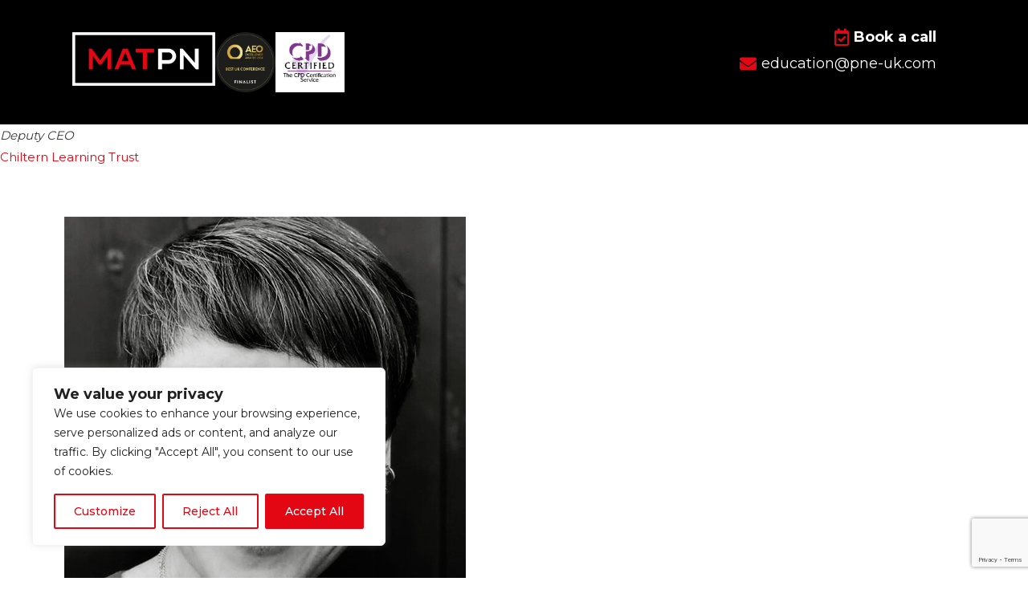

--- FILE ---
content_type: text/html; charset=utf-8
request_url: https://www.google.com/recaptcha/api2/anchor?ar=1&k=6Ld1H8EqAAAAAAEKEjw1zrrRUmwjImyzdUecPAbk&co=aHR0cHM6Ly9tYXRwbi11ay5jb206NDQz&hl=en&v=PoyoqOPhxBO7pBk68S4YbpHZ&size=invisible&anchor-ms=20000&execute-ms=30000&cb=4qfmmzmyhudf
body_size: 48815
content:
<!DOCTYPE HTML><html dir="ltr" lang="en"><head><meta http-equiv="Content-Type" content="text/html; charset=UTF-8">
<meta http-equiv="X-UA-Compatible" content="IE=edge">
<title>reCAPTCHA</title>
<style type="text/css">
/* cyrillic-ext */
@font-face {
  font-family: 'Roboto';
  font-style: normal;
  font-weight: 400;
  font-stretch: 100%;
  src: url(//fonts.gstatic.com/s/roboto/v48/KFO7CnqEu92Fr1ME7kSn66aGLdTylUAMa3GUBHMdazTgWw.woff2) format('woff2');
  unicode-range: U+0460-052F, U+1C80-1C8A, U+20B4, U+2DE0-2DFF, U+A640-A69F, U+FE2E-FE2F;
}
/* cyrillic */
@font-face {
  font-family: 'Roboto';
  font-style: normal;
  font-weight: 400;
  font-stretch: 100%;
  src: url(//fonts.gstatic.com/s/roboto/v48/KFO7CnqEu92Fr1ME7kSn66aGLdTylUAMa3iUBHMdazTgWw.woff2) format('woff2');
  unicode-range: U+0301, U+0400-045F, U+0490-0491, U+04B0-04B1, U+2116;
}
/* greek-ext */
@font-face {
  font-family: 'Roboto';
  font-style: normal;
  font-weight: 400;
  font-stretch: 100%;
  src: url(//fonts.gstatic.com/s/roboto/v48/KFO7CnqEu92Fr1ME7kSn66aGLdTylUAMa3CUBHMdazTgWw.woff2) format('woff2');
  unicode-range: U+1F00-1FFF;
}
/* greek */
@font-face {
  font-family: 'Roboto';
  font-style: normal;
  font-weight: 400;
  font-stretch: 100%;
  src: url(//fonts.gstatic.com/s/roboto/v48/KFO7CnqEu92Fr1ME7kSn66aGLdTylUAMa3-UBHMdazTgWw.woff2) format('woff2');
  unicode-range: U+0370-0377, U+037A-037F, U+0384-038A, U+038C, U+038E-03A1, U+03A3-03FF;
}
/* math */
@font-face {
  font-family: 'Roboto';
  font-style: normal;
  font-weight: 400;
  font-stretch: 100%;
  src: url(//fonts.gstatic.com/s/roboto/v48/KFO7CnqEu92Fr1ME7kSn66aGLdTylUAMawCUBHMdazTgWw.woff2) format('woff2');
  unicode-range: U+0302-0303, U+0305, U+0307-0308, U+0310, U+0312, U+0315, U+031A, U+0326-0327, U+032C, U+032F-0330, U+0332-0333, U+0338, U+033A, U+0346, U+034D, U+0391-03A1, U+03A3-03A9, U+03B1-03C9, U+03D1, U+03D5-03D6, U+03F0-03F1, U+03F4-03F5, U+2016-2017, U+2034-2038, U+203C, U+2040, U+2043, U+2047, U+2050, U+2057, U+205F, U+2070-2071, U+2074-208E, U+2090-209C, U+20D0-20DC, U+20E1, U+20E5-20EF, U+2100-2112, U+2114-2115, U+2117-2121, U+2123-214F, U+2190, U+2192, U+2194-21AE, U+21B0-21E5, U+21F1-21F2, U+21F4-2211, U+2213-2214, U+2216-22FF, U+2308-230B, U+2310, U+2319, U+231C-2321, U+2336-237A, U+237C, U+2395, U+239B-23B7, U+23D0, U+23DC-23E1, U+2474-2475, U+25AF, U+25B3, U+25B7, U+25BD, U+25C1, U+25CA, U+25CC, U+25FB, U+266D-266F, U+27C0-27FF, U+2900-2AFF, U+2B0E-2B11, U+2B30-2B4C, U+2BFE, U+3030, U+FF5B, U+FF5D, U+1D400-1D7FF, U+1EE00-1EEFF;
}
/* symbols */
@font-face {
  font-family: 'Roboto';
  font-style: normal;
  font-weight: 400;
  font-stretch: 100%;
  src: url(//fonts.gstatic.com/s/roboto/v48/KFO7CnqEu92Fr1ME7kSn66aGLdTylUAMaxKUBHMdazTgWw.woff2) format('woff2');
  unicode-range: U+0001-000C, U+000E-001F, U+007F-009F, U+20DD-20E0, U+20E2-20E4, U+2150-218F, U+2190, U+2192, U+2194-2199, U+21AF, U+21E6-21F0, U+21F3, U+2218-2219, U+2299, U+22C4-22C6, U+2300-243F, U+2440-244A, U+2460-24FF, U+25A0-27BF, U+2800-28FF, U+2921-2922, U+2981, U+29BF, U+29EB, U+2B00-2BFF, U+4DC0-4DFF, U+FFF9-FFFB, U+10140-1018E, U+10190-1019C, U+101A0, U+101D0-101FD, U+102E0-102FB, U+10E60-10E7E, U+1D2C0-1D2D3, U+1D2E0-1D37F, U+1F000-1F0FF, U+1F100-1F1AD, U+1F1E6-1F1FF, U+1F30D-1F30F, U+1F315, U+1F31C, U+1F31E, U+1F320-1F32C, U+1F336, U+1F378, U+1F37D, U+1F382, U+1F393-1F39F, U+1F3A7-1F3A8, U+1F3AC-1F3AF, U+1F3C2, U+1F3C4-1F3C6, U+1F3CA-1F3CE, U+1F3D4-1F3E0, U+1F3ED, U+1F3F1-1F3F3, U+1F3F5-1F3F7, U+1F408, U+1F415, U+1F41F, U+1F426, U+1F43F, U+1F441-1F442, U+1F444, U+1F446-1F449, U+1F44C-1F44E, U+1F453, U+1F46A, U+1F47D, U+1F4A3, U+1F4B0, U+1F4B3, U+1F4B9, U+1F4BB, U+1F4BF, U+1F4C8-1F4CB, U+1F4D6, U+1F4DA, U+1F4DF, U+1F4E3-1F4E6, U+1F4EA-1F4ED, U+1F4F7, U+1F4F9-1F4FB, U+1F4FD-1F4FE, U+1F503, U+1F507-1F50B, U+1F50D, U+1F512-1F513, U+1F53E-1F54A, U+1F54F-1F5FA, U+1F610, U+1F650-1F67F, U+1F687, U+1F68D, U+1F691, U+1F694, U+1F698, U+1F6AD, U+1F6B2, U+1F6B9-1F6BA, U+1F6BC, U+1F6C6-1F6CF, U+1F6D3-1F6D7, U+1F6E0-1F6EA, U+1F6F0-1F6F3, U+1F6F7-1F6FC, U+1F700-1F7FF, U+1F800-1F80B, U+1F810-1F847, U+1F850-1F859, U+1F860-1F887, U+1F890-1F8AD, U+1F8B0-1F8BB, U+1F8C0-1F8C1, U+1F900-1F90B, U+1F93B, U+1F946, U+1F984, U+1F996, U+1F9E9, U+1FA00-1FA6F, U+1FA70-1FA7C, U+1FA80-1FA89, U+1FA8F-1FAC6, U+1FACE-1FADC, U+1FADF-1FAE9, U+1FAF0-1FAF8, U+1FB00-1FBFF;
}
/* vietnamese */
@font-face {
  font-family: 'Roboto';
  font-style: normal;
  font-weight: 400;
  font-stretch: 100%;
  src: url(//fonts.gstatic.com/s/roboto/v48/KFO7CnqEu92Fr1ME7kSn66aGLdTylUAMa3OUBHMdazTgWw.woff2) format('woff2');
  unicode-range: U+0102-0103, U+0110-0111, U+0128-0129, U+0168-0169, U+01A0-01A1, U+01AF-01B0, U+0300-0301, U+0303-0304, U+0308-0309, U+0323, U+0329, U+1EA0-1EF9, U+20AB;
}
/* latin-ext */
@font-face {
  font-family: 'Roboto';
  font-style: normal;
  font-weight: 400;
  font-stretch: 100%;
  src: url(//fonts.gstatic.com/s/roboto/v48/KFO7CnqEu92Fr1ME7kSn66aGLdTylUAMa3KUBHMdazTgWw.woff2) format('woff2');
  unicode-range: U+0100-02BA, U+02BD-02C5, U+02C7-02CC, U+02CE-02D7, U+02DD-02FF, U+0304, U+0308, U+0329, U+1D00-1DBF, U+1E00-1E9F, U+1EF2-1EFF, U+2020, U+20A0-20AB, U+20AD-20C0, U+2113, U+2C60-2C7F, U+A720-A7FF;
}
/* latin */
@font-face {
  font-family: 'Roboto';
  font-style: normal;
  font-weight: 400;
  font-stretch: 100%;
  src: url(//fonts.gstatic.com/s/roboto/v48/KFO7CnqEu92Fr1ME7kSn66aGLdTylUAMa3yUBHMdazQ.woff2) format('woff2');
  unicode-range: U+0000-00FF, U+0131, U+0152-0153, U+02BB-02BC, U+02C6, U+02DA, U+02DC, U+0304, U+0308, U+0329, U+2000-206F, U+20AC, U+2122, U+2191, U+2193, U+2212, U+2215, U+FEFF, U+FFFD;
}
/* cyrillic-ext */
@font-face {
  font-family: 'Roboto';
  font-style: normal;
  font-weight: 500;
  font-stretch: 100%;
  src: url(//fonts.gstatic.com/s/roboto/v48/KFO7CnqEu92Fr1ME7kSn66aGLdTylUAMa3GUBHMdazTgWw.woff2) format('woff2');
  unicode-range: U+0460-052F, U+1C80-1C8A, U+20B4, U+2DE0-2DFF, U+A640-A69F, U+FE2E-FE2F;
}
/* cyrillic */
@font-face {
  font-family: 'Roboto';
  font-style: normal;
  font-weight: 500;
  font-stretch: 100%;
  src: url(//fonts.gstatic.com/s/roboto/v48/KFO7CnqEu92Fr1ME7kSn66aGLdTylUAMa3iUBHMdazTgWw.woff2) format('woff2');
  unicode-range: U+0301, U+0400-045F, U+0490-0491, U+04B0-04B1, U+2116;
}
/* greek-ext */
@font-face {
  font-family: 'Roboto';
  font-style: normal;
  font-weight: 500;
  font-stretch: 100%;
  src: url(//fonts.gstatic.com/s/roboto/v48/KFO7CnqEu92Fr1ME7kSn66aGLdTylUAMa3CUBHMdazTgWw.woff2) format('woff2');
  unicode-range: U+1F00-1FFF;
}
/* greek */
@font-face {
  font-family: 'Roboto';
  font-style: normal;
  font-weight: 500;
  font-stretch: 100%;
  src: url(//fonts.gstatic.com/s/roboto/v48/KFO7CnqEu92Fr1ME7kSn66aGLdTylUAMa3-UBHMdazTgWw.woff2) format('woff2');
  unicode-range: U+0370-0377, U+037A-037F, U+0384-038A, U+038C, U+038E-03A1, U+03A3-03FF;
}
/* math */
@font-face {
  font-family: 'Roboto';
  font-style: normal;
  font-weight: 500;
  font-stretch: 100%;
  src: url(//fonts.gstatic.com/s/roboto/v48/KFO7CnqEu92Fr1ME7kSn66aGLdTylUAMawCUBHMdazTgWw.woff2) format('woff2');
  unicode-range: U+0302-0303, U+0305, U+0307-0308, U+0310, U+0312, U+0315, U+031A, U+0326-0327, U+032C, U+032F-0330, U+0332-0333, U+0338, U+033A, U+0346, U+034D, U+0391-03A1, U+03A3-03A9, U+03B1-03C9, U+03D1, U+03D5-03D6, U+03F0-03F1, U+03F4-03F5, U+2016-2017, U+2034-2038, U+203C, U+2040, U+2043, U+2047, U+2050, U+2057, U+205F, U+2070-2071, U+2074-208E, U+2090-209C, U+20D0-20DC, U+20E1, U+20E5-20EF, U+2100-2112, U+2114-2115, U+2117-2121, U+2123-214F, U+2190, U+2192, U+2194-21AE, U+21B0-21E5, U+21F1-21F2, U+21F4-2211, U+2213-2214, U+2216-22FF, U+2308-230B, U+2310, U+2319, U+231C-2321, U+2336-237A, U+237C, U+2395, U+239B-23B7, U+23D0, U+23DC-23E1, U+2474-2475, U+25AF, U+25B3, U+25B7, U+25BD, U+25C1, U+25CA, U+25CC, U+25FB, U+266D-266F, U+27C0-27FF, U+2900-2AFF, U+2B0E-2B11, U+2B30-2B4C, U+2BFE, U+3030, U+FF5B, U+FF5D, U+1D400-1D7FF, U+1EE00-1EEFF;
}
/* symbols */
@font-face {
  font-family: 'Roboto';
  font-style: normal;
  font-weight: 500;
  font-stretch: 100%;
  src: url(//fonts.gstatic.com/s/roboto/v48/KFO7CnqEu92Fr1ME7kSn66aGLdTylUAMaxKUBHMdazTgWw.woff2) format('woff2');
  unicode-range: U+0001-000C, U+000E-001F, U+007F-009F, U+20DD-20E0, U+20E2-20E4, U+2150-218F, U+2190, U+2192, U+2194-2199, U+21AF, U+21E6-21F0, U+21F3, U+2218-2219, U+2299, U+22C4-22C6, U+2300-243F, U+2440-244A, U+2460-24FF, U+25A0-27BF, U+2800-28FF, U+2921-2922, U+2981, U+29BF, U+29EB, U+2B00-2BFF, U+4DC0-4DFF, U+FFF9-FFFB, U+10140-1018E, U+10190-1019C, U+101A0, U+101D0-101FD, U+102E0-102FB, U+10E60-10E7E, U+1D2C0-1D2D3, U+1D2E0-1D37F, U+1F000-1F0FF, U+1F100-1F1AD, U+1F1E6-1F1FF, U+1F30D-1F30F, U+1F315, U+1F31C, U+1F31E, U+1F320-1F32C, U+1F336, U+1F378, U+1F37D, U+1F382, U+1F393-1F39F, U+1F3A7-1F3A8, U+1F3AC-1F3AF, U+1F3C2, U+1F3C4-1F3C6, U+1F3CA-1F3CE, U+1F3D4-1F3E0, U+1F3ED, U+1F3F1-1F3F3, U+1F3F5-1F3F7, U+1F408, U+1F415, U+1F41F, U+1F426, U+1F43F, U+1F441-1F442, U+1F444, U+1F446-1F449, U+1F44C-1F44E, U+1F453, U+1F46A, U+1F47D, U+1F4A3, U+1F4B0, U+1F4B3, U+1F4B9, U+1F4BB, U+1F4BF, U+1F4C8-1F4CB, U+1F4D6, U+1F4DA, U+1F4DF, U+1F4E3-1F4E6, U+1F4EA-1F4ED, U+1F4F7, U+1F4F9-1F4FB, U+1F4FD-1F4FE, U+1F503, U+1F507-1F50B, U+1F50D, U+1F512-1F513, U+1F53E-1F54A, U+1F54F-1F5FA, U+1F610, U+1F650-1F67F, U+1F687, U+1F68D, U+1F691, U+1F694, U+1F698, U+1F6AD, U+1F6B2, U+1F6B9-1F6BA, U+1F6BC, U+1F6C6-1F6CF, U+1F6D3-1F6D7, U+1F6E0-1F6EA, U+1F6F0-1F6F3, U+1F6F7-1F6FC, U+1F700-1F7FF, U+1F800-1F80B, U+1F810-1F847, U+1F850-1F859, U+1F860-1F887, U+1F890-1F8AD, U+1F8B0-1F8BB, U+1F8C0-1F8C1, U+1F900-1F90B, U+1F93B, U+1F946, U+1F984, U+1F996, U+1F9E9, U+1FA00-1FA6F, U+1FA70-1FA7C, U+1FA80-1FA89, U+1FA8F-1FAC6, U+1FACE-1FADC, U+1FADF-1FAE9, U+1FAF0-1FAF8, U+1FB00-1FBFF;
}
/* vietnamese */
@font-face {
  font-family: 'Roboto';
  font-style: normal;
  font-weight: 500;
  font-stretch: 100%;
  src: url(//fonts.gstatic.com/s/roboto/v48/KFO7CnqEu92Fr1ME7kSn66aGLdTylUAMa3OUBHMdazTgWw.woff2) format('woff2');
  unicode-range: U+0102-0103, U+0110-0111, U+0128-0129, U+0168-0169, U+01A0-01A1, U+01AF-01B0, U+0300-0301, U+0303-0304, U+0308-0309, U+0323, U+0329, U+1EA0-1EF9, U+20AB;
}
/* latin-ext */
@font-face {
  font-family: 'Roboto';
  font-style: normal;
  font-weight: 500;
  font-stretch: 100%;
  src: url(//fonts.gstatic.com/s/roboto/v48/KFO7CnqEu92Fr1ME7kSn66aGLdTylUAMa3KUBHMdazTgWw.woff2) format('woff2');
  unicode-range: U+0100-02BA, U+02BD-02C5, U+02C7-02CC, U+02CE-02D7, U+02DD-02FF, U+0304, U+0308, U+0329, U+1D00-1DBF, U+1E00-1E9F, U+1EF2-1EFF, U+2020, U+20A0-20AB, U+20AD-20C0, U+2113, U+2C60-2C7F, U+A720-A7FF;
}
/* latin */
@font-face {
  font-family: 'Roboto';
  font-style: normal;
  font-weight: 500;
  font-stretch: 100%;
  src: url(//fonts.gstatic.com/s/roboto/v48/KFO7CnqEu92Fr1ME7kSn66aGLdTylUAMa3yUBHMdazQ.woff2) format('woff2');
  unicode-range: U+0000-00FF, U+0131, U+0152-0153, U+02BB-02BC, U+02C6, U+02DA, U+02DC, U+0304, U+0308, U+0329, U+2000-206F, U+20AC, U+2122, U+2191, U+2193, U+2212, U+2215, U+FEFF, U+FFFD;
}
/* cyrillic-ext */
@font-face {
  font-family: 'Roboto';
  font-style: normal;
  font-weight: 900;
  font-stretch: 100%;
  src: url(//fonts.gstatic.com/s/roboto/v48/KFO7CnqEu92Fr1ME7kSn66aGLdTylUAMa3GUBHMdazTgWw.woff2) format('woff2');
  unicode-range: U+0460-052F, U+1C80-1C8A, U+20B4, U+2DE0-2DFF, U+A640-A69F, U+FE2E-FE2F;
}
/* cyrillic */
@font-face {
  font-family: 'Roboto';
  font-style: normal;
  font-weight: 900;
  font-stretch: 100%;
  src: url(//fonts.gstatic.com/s/roboto/v48/KFO7CnqEu92Fr1ME7kSn66aGLdTylUAMa3iUBHMdazTgWw.woff2) format('woff2');
  unicode-range: U+0301, U+0400-045F, U+0490-0491, U+04B0-04B1, U+2116;
}
/* greek-ext */
@font-face {
  font-family: 'Roboto';
  font-style: normal;
  font-weight: 900;
  font-stretch: 100%;
  src: url(//fonts.gstatic.com/s/roboto/v48/KFO7CnqEu92Fr1ME7kSn66aGLdTylUAMa3CUBHMdazTgWw.woff2) format('woff2');
  unicode-range: U+1F00-1FFF;
}
/* greek */
@font-face {
  font-family: 'Roboto';
  font-style: normal;
  font-weight: 900;
  font-stretch: 100%;
  src: url(//fonts.gstatic.com/s/roboto/v48/KFO7CnqEu92Fr1ME7kSn66aGLdTylUAMa3-UBHMdazTgWw.woff2) format('woff2');
  unicode-range: U+0370-0377, U+037A-037F, U+0384-038A, U+038C, U+038E-03A1, U+03A3-03FF;
}
/* math */
@font-face {
  font-family: 'Roboto';
  font-style: normal;
  font-weight: 900;
  font-stretch: 100%;
  src: url(//fonts.gstatic.com/s/roboto/v48/KFO7CnqEu92Fr1ME7kSn66aGLdTylUAMawCUBHMdazTgWw.woff2) format('woff2');
  unicode-range: U+0302-0303, U+0305, U+0307-0308, U+0310, U+0312, U+0315, U+031A, U+0326-0327, U+032C, U+032F-0330, U+0332-0333, U+0338, U+033A, U+0346, U+034D, U+0391-03A1, U+03A3-03A9, U+03B1-03C9, U+03D1, U+03D5-03D6, U+03F0-03F1, U+03F4-03F5, U+2016-2017, U+2034-2038, U+203C, U+2040, U+2043, U+2047, U+2050, U+2057, U+205F, U+2070-2071, U+2074-208E, U+2090-209C, U+20D0-20DC, U+20E1, U+20E5-20EF, U+2100-2112, U+2114-2115, U+2117-2121, U+2123-214F, U+2190, U+2192, U+2194-21AE, U+21B0-21E5, U+21F1-21F2, U+21F4-2211, U+2213-2214, U+2216-22FF, U+2308-230B, U+2310, U+2319, U+231C-2321, U+2336-237A, U+237C, U+2395, U+239B-23B7, U+23D0, U+23DC-23E1, U+2474-2475, U+25AF, U+25B3, U+25B7, U+25BD, U+25C1, U+25CA, U+25CC, U+25FB, U+266D-266F, U+27C0-27FF, U+2900-2AFF, U+2B0E-2B11, U+2B30-2B4C, U+2BFE, U+3030, U+FF5B, U+FF5D, U+1D400-1D7FF, U+1EE00-1EEFF;
}
/* symbols */
@font-face {
  font-family: 'Roboto';
  font-style: normal;
  font-weight: 900;
  font-stretch: 100%;
  src: url(//fonts.gstatic.com/s/roboto/v48/KFO7CnqEu92Fr1ME7kSn66aGLdTylUAMaxKUBHMdazTgWw.woff2) format('woff2');
  unicode-range: U+0001-000C, U+000E-001F, U+007F-009F, U+20DD-20E0, U+20E2-20E4, U+2150-218F, U+2190, U+2192, U+2194-2199, U+21AF, U+21E6-21F0, U+21F3, U+2218-2219, U+2299, U+22C4-22C6, U+2300-243F, U+2440-244A, U+2460-24FF, U+25A0-27BF, U+2800-28FF, U+2921-2922, U+2981, U+29BF, U+29EB, U+2B00-2BFF, U+4DC0-4DFF, U+FFF9-FFFB, U+10140-1018E, U+10190-1019C, U+101A0, U+101D0-101FD, U+102E0-102FB, U+10E60-10E7E, U+1D2C0-1D2D3, U+1D2E0-1D37F, U+1F000-1F0FF, U+1F100-1F1AD, U+1F1E6-1F1FF, U+1F30D-1F30F, U+1F315, U+1F31C, U+1F31E, U+1F320-1F32C, U+1F336, U+1F378, U+1F37D, U+1F382, U+1F393-1F39F, U+1F3A7-1F3A8, U+1F3AC-1F3AF, U+1F3C2, U+1F3C4-1F3C6, U+1F3CA-1F3CE, U+1F3D4-1F3E0, U+1F3ED, U+1F3F1-1F3F3, U+1F3F5-1F3F7, U+1F408, U+1F415, U+1F41F, U+1F426, U+1F43F, U+1F441-1F442, U+1F444, U+1F446-1F449, U+1F44C-1F44E, U+1F453, U+1F46A, U+1F47D, U+1F4A3, U+1F4B0, U+1F4B3, U+1F4B9, U+1F4BB, U+1F4BF, U+1F4C8-1F4CB, U+1F4D6, U+1F4DA, U+1F4DF, U+1F4E3-1F4E6, U+1F4EA-1F4ED, U+1F4F7, U+1F4F9-1F4FB, U+1F4FD-1F4FE, U+1F503, U+1F507-1F50B, U+1F50D, U+1F512-1F513, U+1F53E-1F54A, U+1F54F-1F5FA, U+1F610, U+1F650-1F67F, U+1F687, U+1F68D, U+1F691, U+1F694, U+1F698, U+1F6AD, U+1F6B2, U+1F6B9-1F6BA, U+1F6BC, U+1F6C6-1F6CF, U+1F6D3-1F6D7, U+1F6E0-1F6EA, U+1F6F0-1F6F3, U+1F6F7-1F6FC, U+1F700-1F7FF, U+1F800-1F80B, U+1F810-1F847, U+1F850-1F859, U+1F860-1F887, U+1F890-1F8AD, U+1F8B0-1F8BB, U+1F8C0-1F8C1, U+1F900-1F90B, U+1F93B, U+1F946, U+1F984, U+1F996, U+1F9E9, U+1FA00-1FA6F, U+1FA70-1FA7C, U+1FA80-1FA89, U+1FA8F-1FAC6, U+1FACE-1FADC, U+1FADF-1FAE9, U+1FAF0-1FAF8, U+1FB00-1FBFF;
}
/* vietnamese */
@font-face {
  font-family: 'Roboto';
  font-style: normal;
  font-weight: 900;
  font-stretch: 100%;
  src: url(//fonts.gstatic.com/s/roboto/v48/KFO7CnqEu92Fr1ME7kSn66aGLdTylUAMa3OUBHMdazTgWw.woff2) format('woff2');
  unicode-range: U+0102-0103, U+0110-0111, U+0128-0129, U+0168-0169, U+01A0-01A1, U+01AF-01B0, U+0300-0301, U+0303-0304, U+0308-0309, U+0323, U+0329, U+1EA0-1EF9, U+20AB;
}
/* latin-ext */
@font-face {
  font-family: 'Roboto';
  font-style: normal;
  font-weight: 900;
  font-stretch: 100%;
  src: url(//fonts.gstatic.com/s/roboto/v48/KFO7CnqEu92Fr1ME7kSn66aGLdTylUAMa3KUBHMdazTgWw.woff2) format('woff2');
  unicode-range: U+0100-02BA, U+02BD-02C5, U+02C7-02CC, U+02CE-02D7, U+02DD-02FF, U+0304, U+0308, U+0329, U+1D00-1DBF, U+1E00-1E9F, U+1EF2-1EFF, U+2020, U+20A0-20AB, U+20AD-20C0, U+2113, U+2C60-2C7F, U+A720-A7FF;
}
/* latin */
@font-face {
  font-family: 'Roboto';
  font-style: normal;
  font-weight: 900;
  font-stretch: 100%;
  src: url(//fonts.gstatic.com/s/roboto/v48/KFO7CnqEu92Fr1ME7kSn66aGLdTylUAMa3yUBHMdazQ.woff2) format('woff2');
  unicode-range: U+0000-00FF, U+0131, U+0152-0153, U+02BB-02BC, U+02C6, U+02DA, U+02DC, U+0304, U+0308, U+0329, U+2000-206F, U+20AC, U+2122, U+2191, U+2193, U+2212, U+2215, U+FEFF, U+FFFD;
}

</style>
<link rel="stylesheet" type="text/css" href="https://www.gstatic.com/recaptcha/releases/PoyoqOPhxBO7pBk68S4YbpHZ/styles__ltr.css">
<script nonce="pmPbqvaMjgook-Aw3uBfag" type="text/javascript">window['__recaptcha_api'] = 'https://www.google.com/recaptcha/api2/';</script>
<script type="text/javascript" src="https://www.gstatic.com/recaptcha/releases/PoyoqOPhxBO7pBk68S4YbpHZ/recaptcha__en.js" nonce="pmPbqvaMjgook-Aw3uBfag">
      
    </script></head>
<body><div id="rc-anchor-alert" class="rc-anchor-alert"></div>
<input type="hidden" id="recaptcha-token" value="[base64]">
<script type="text/javascript" nonce="pmPbqvaMjgook-Aw3uBfag">
      recaptcha.anchor.Main.init("[\x22ainput\x22,[\x22bgdata\x22,\x22\x22,\[base64]/[base64]/[base64]/[base64]/[base64]/[base64]/[base64]/[base64]/[base64]/[base64]\\u003d\x22,\[base64]\x22,\x22woHChVjDt8Kqf0/CusO5Yx/[base64]/[base64]/DpmbCksKowrbDqAVUBk/DvMOoSVkdCsKyZRoewovDtSHCn8KLPmvCr8OAAcOJw5zCmcObw5fDncKEwo/ClERNwp8/[base64]/DoxEJcAjDrMOjWMKdwp7CqT9ewrtPwpDCoMOhScOiw5/CiW/ClyEPw4/DlgxDwqTDocKvwrXCtsKkWsOVwr/ClFTCo3vCgXF0w6HDgGrCvcKyHGYMYsOuw4DDlgJZJRHDqsOaDMKUwpzDozTDsMOjJcOED29LVcOXc8OufCc+QMOMIsKhwp/CmMKMwqjDsxRIw5tzw7/DgsO0DMKPW8K6OcOeF8OdQ8Krw73Dm0nCkmPDlGB+KcKDw4LCg8O2wqzDpcKgcsO4wp3Dp0MKAirClgDDvwNHIMK2w4bDuRXDuWY8G8OBwrtvwrJSQinCn38pQ8KjwqnCm8Ouw7JUa8KRJcKmw6x0wqULwrHDgsKzwpMdTGjCv8K4wps0wrcCO8OdasKhw5/DkjU7Y8OLB8Kyw7zDusOfVC9Uw43DnQzDlBHCjQNUClMsLAjDn8O6IQoTwoXCi2nCm2jCu8KCwprDmcKJWS/CnAbCiiNhR1/[base64]/Cv0DCsEDDpFDDvDnCrMOgwrZqTsOheFJoHcKpf8KSBgRCAVrCqnfDp8OBw6zChBpiwoQecVIVw6Qzwph1wo7CilLCpw9Bw7xYUlfCp8K8w6/CpMORNXlwZcKwMl8KwrpqYsKaBsOFSMKQwoRNw5jDvcKow71mw4xmb8KZw47ClFXDjRlCw7rCocOOFsKfwp9CN0/CgELCu8K7DcOzesKlEQ7ChHwmJ8KVw5XCjMK7wrtnw4rClMKAL8OtOlZNJsO/[base64]/[base64]/CkhBUe8KQM8OKXMKePcOcBgvCulvDvRbDj8K1e8OcAMK2w6ZRb8KNasOXwqkiwoAwOFoKeMOzeSvCrsKfwrrDucKzw4HCusOlIMKFVcOOVsOhPsOUwqZ2wrfCuA7CmE1Zb1HCrsKgXG3DjQQ/cmPDpH4DwqYyBMKNQWbCmwZcwrkRwpTCsjfDscOBw51cw4wDw7UvWxjDk8Omwo1jW25gwrLChB7CnsOLLcODfsO5wrHCrh5WCCVfWA/CmXDDki7DgFnDnHkXWSAURsKlORHCqm3CrW3DlsKow7XDgcOXEcKIwro9F8OAG8O7wp3CqHfCoSptBMKkwoAcL1tBbnEkBsOpeHrDp8Kew5ERw4p3wpFlHgPDrgnCr8O9w7zCmVY0w4/CvGFXw6jDuSHDoRUOPx3DkMKmw5HCn8KRwohFw5vDsTnCmMOiw53Cl2/[base64]/[base64]/JElpwpkjwqTDoGsOWknDgi3DjsKbeMKCw6bCtD5IXMOMw4ZwfsKeDwDDv3cOHEAROHHCiMOBwp/Dl8KhwozDrsONAMOHbxEtw5LCpUdzwpQYT8K3SUnCo8KPw4zCp8Omw4/[base64]/Cg8K5HcKmw64lwqkEw40wwp/[base64]/[base64]/[base64]/SMKyw50qwqUgw5bCrWTCmnh+wozDjMOIw7Fjw7QECMKfQMKbw6bCtRXCmW3Dl2/DssKxXsO/csKYOcKuEsOZw5NKwovCgsKkw7XCq8Onw5/DrMOzEiUxw4ZccMO+CG3DlsK0PmbDunkeDMK4EcK+WcKnw4Mmw5EKw4Z+w71oG1sLcjTCvG4RwpjDvcO1VwbDrijDkcOxwrliwr/DuFnDqsOcEMOGYhMVMMOSFcO2Oy/[base64]/wpzDphxgw7bCpU0DwqPClhQRHgMcZQpoQDJVw7MdWsKuX8KDIDzDj13Cl8Klw7E2cG7DklRow6zCgcKJwrPCqMKKw5fDiMKOw74uw7/Dui7CmcKuWcOlwopjw4l8wrh7KMOiY3nDlRJEw4LCjMOAaUzCpgRsw6MIFMObw4zDmFHChcKZaxjDisKQXjrDpsONJy3CpRPDuHwIUcKXw64Ow4zDlWrCj8K0wqPDpsKkV8OewrlGwo7DoMOUwrRzw5TCjMKNRcOow4ZJWcOILxhcwqDCg8K/[base64]/[base64]/[base64]/eFnCg8KVYl8+aMKqwrNew5vDjhzDk8OYwrIow4bDlsKsw4lpH8Olw5FQw6rCpcKteW7Cs2nDmMOIwrs7XFLDnMK+HlHDi8KabMOYeXpDbsK/w5HDgMKfGg7DjcOEwr8LS2vDgcOtaAXCrsK+cyjDn8KDwqhJwp/DiR3DmxQCw4YiGMKvwqkew745NcO3fRUHcGhnDcKDTD1DTMOGw5Modz7DmWPClCoBTRA9w6jCuMKIbcKDw7NKA8KlwrQCaRbCsUDChzdLwq4ywqLCrkTChsKnwr/DvQHCqGjClR4zGcOGSsKWwok+T1XDssKMOsKfwpHCvEkzw4PDrMKEcQ1Uw4U6E8KCw5pTw5zDmDvDvHvDo2zDgCIdwoRFBi3CpjfDsMOrwp4XRAjDrcOjW1wsw6LChsKEw5jCrTRfYsKswpJ9w4BFM8OGIsO/[base64]/wrbDkMKrTMKpRcKhw7bCssK9E8KZWcKWw4rCgsOxwpJpw7bConoJTA57QcKEQcO+RnfDkMKgw6IKAnw8w7nCiMO8bcKZKXDCkMOnd2FSw40HS8KhMMKSwpABwoAhK8Olw6pvwpEVw7nDm8ONHgFaCsONWmrCkEHCscKwwroEwoBKwos9w5zCr8KKw4/CmSXDqwfDosK5TMK9LkpIQX/DlU/[base64]/[base64]/DhsKCWE9LHiHCocOdf0DCh3HDmi8Ww6R1GcOswpVFw6bDqUtHw5PDjMKswo5mE8K6wobCtVHDkcK/w5YTBXsTw6XDlsOvwq3ChWULV19JMXXCksKewpfCisOEwq5Fw7oEw6TClMO+w7pLcn3CmU3Dg0NWfH7DvcKdHMKSI0xrw7nDg0s5CiXCuMKkwrwbYsO1Wzx/PWZUwplKwrXCjsORw4fDpAQJw6bCpsOqw6LCs3YLHjdLwp/DinBHwoAuPcKfX8OAcRcqw7jDpcOmfgdoNgLDvMKDdzTCk8KZbBl5axsBw5ZabnnDsMKlfcKuwoF5w6LDt8KcZ2rChFB4awMPOMKpw4zDuVvCvMOhw7g6SWE/woN1LsKcccKhwot/aGg6VcOewrQrFFh8GyvCoD/DocKNZsOIw4RfwqN/bcOWwpppLcOjwq45NgvDncKUWsOEw6PDj8OZwqLClRbDicOpw4lfL8ODUsO2TAPChHDCvMKBLULDo8KsO8KyPV/Di8KSCCI/w5/DvsKWJcOCEGnClADDpsK8wrLDiGdPIGs5wpJfw7sKw47DoH3Du8Kmw6zDlyAWJwE/wrcdLiNnZRTCsMOmMcKoH25rAhbDpMKCNHPDpcKIUW7DicOGAcOdwpcmw7oqUxPChMKmwqfCucKKw4XDjsO/w4rCvMOgwoLChsOmTMOSSgrDnjHCpMKVWcOKwoovbyV0EXDDmgwBdWfCvR4hw6lkPVdMccKMwpHDvcO1wqPCpXHCt13CrGdiaMONZcKswqVaPCXCpmVZw4xSwprDsTJEwoDDlzfDgWdcZSrDpH7CjQJdwoVzZ8KDbsORDXXCv8ORwp/Cp8OfwpTCi8OeL8KNSMOhw4dYwqvDjcK/wpw9w6bCscOLDF/DthwPw5fCjCvCtWfCmsO3wr4SwqnCsETDiAVKCcOow7XClcO+MV3CicOJwpRNw5DCmDnDmsOBNsO/[base64]/Cl1teM8KVwrJ8TsO8w6RdWsK1wrLCilURen9IGikpA8KCw4zDjsKZSMO2w7kMw5jChBTDhCsXw7fCoGXCjcKcwrtAwrfCkBTDq1V9wrpjwrbDnHtww4Ypw4fDjArCtClSHGtYRz10wo/CkcOlNcKrf2IybsO9wp3CtsOAw7DCrcKZw5U8JSDDjz8Bw5Ajb8O6wrXDqmTDuMK/w4Euw4HCnMKpfRnCpMKqw67Dh3gnFljDlMOiwr4lV0hqUcO4w6bCuMO2EHoTwrHCiMOpw7/CsMKwwoUxNsOdZMKtw5Ysw7rCv0dASCB3IsOkWF/Ch8OVaXhpw67CnMObw59pPFvChjfCgcOnCsOuaAvCvy1aw5gCOlPDrsOkdcK9HB99R8K5EjYOwqc+w6PDgcOAbzTDukd5wqHDvMKTwqYLwrHDq8ObwqnDqWbDuCJHwo/CosO2wppGBGZiw5xew60Vw4bCklFzTFnCkxzDlwtPPh4XEcOuY00MwoNgLiUgSBvDoAUjw4nDgMKFw6ULFwjDs2QlwqEcwoDCsCBwBcKfdmtawrR/E8OEw5IQw5TDk3ANwpHDqcO4FyXDtznDnGNJwo87K8KXw4ccwobDpcOyw4/[base64]/CjsO4wrdFw6Z4w4fDlWxNLGhEwrTDqsKlwoxiw7UGQloHwovDl0jDs8O2QmDCq8Odw5XCkCbCnkXDn8KtCMOCXcO6TMK1wo5LwotMP2/[base64]/I8O3wqEHEn3DslrCkQPDj8KJLHzCrcOewqF4PRoTUVvDtR/CjsKhDzNpw4BTJQrDgsK9w4sAw5Y7fcOaw7QGwpXCvMOiw684CHR9eC/DnsKdMxLCr8Ksw7DCvMKGw5MfO8OzcmhvLjnDlcOYw6pzI1/CvcK/[base64]/CpsOZw4s+w7LDpXHCtR5qfG8AMw7Cg8KqwrxYwqbDmz/[base64]/w45secK2w40uUcOpw74Sw6JWK1/DgcORBsOEX8KAwpvDn8OSw6ZrdF59w47DpHsaV3bCi8O4IyxhwonDssOgwqYAbcOFKmJhP8K+G8OxwrfCgMOsIsKSw57CtMOvb8OeYcOJRSdSw6wPYj4XbsOMOgRQQR/[base64]/CoAzDmkHCj8OYw6zDqndCTcOKw6LChMOMPMOKwoxxwqPDgMOVWMK8V8OWw6LDpMO9J25Fwqg/esKwG8Oqw6zDo8KEDWhzVcOXM8Ouw4JVwoTDosOFecK7SsK2LlPDvMKNwqhaUMKNEQBDKsKbw4VWwoBVR8OZHcKJwp1/w7ZFwofDvMOTBnTDkMOwwp8pBQLDg8OEIMOwRlHCiW3DscKkNFhgMcK+D8OBBCwRIcOTH8KVfcKOBcOiFhZADmoFZMOtXB4dZmXDjlB2wppRcS8cRcO/RD7Cn391w68ow7hBXkxFw7jCgsKGXGZVwq1yw5Z/wpPDuDjDonXDrcKDYSbCimXCjsO0OsKiw5UoU8KqHhXDt8Kfw57Dmh/DtXjDsT4RwqTDiULDqMOWacOOXCVnQXbCrcK+wohNw5xZw7sUw7nDg8KvTsKMccKlwql7VQ1eVcKlXHMxwqUoHUtbw5kWwrNscgYYK1V6wpPDgwzCkVvDnsOFwrkew4bCnEDCmcOrFETCpnB/[base64]/wqgQw4nCp8K7wq8wwrkSw4JbwrHCnMKOw4nCngTChcOiCQXDjFjCrgTDiC3CqsOANcOEQsOVw6zCvMODQy/CjsK7w5x/[base64]/DuyEJw7HCmj/DsCAJI1XClzomVsK+w4lkFVDCr8OWFMOQwqTCnMK4wrPCuMOnwoo/[base64]/[base64]/[base64]/wr/Cj2EMVVjCrcKCwp/DvsOmw4XCrB0xFGUfw4stw4/CtkJzFkTCrmDDu8Otw4XDiDbDhMOpEWjClcKPX1HDq8O/w4pWJ8KBwq3Cr3fCoMKibsKCJsKKwrnDk3fDjsK8H8OOwq/[base64]/ZkpKLsOaw405w6QneX8Yw5LDpWnCrMKlJ8OZXWDCtcKew7ddwpUVUMKTHynDsAHDr8KGwpYPX8KZfiBWw6/[base64]/w57DvDnCocOWNTLDkcKjcV5swpHDp8K/wqUBwrnDhjHCgsObw4RHwpjCkcKPP8KDw5cwe0UpCHLDmMO0PsKMwrHCp0fDjcKXwqrCusKXwrTDhQcPDAfDjyfCknIcBCRNwo4JU8KQNXcJwoDDuRHCt07CjcK9W8KrwqQiAsOGw4nDpjvDriZawqvCgsK/JmMAwqLCh21XVMOuJU3Dh8OBHcOAw5sJwpEqwqg2wpnDoBnCgsK5w7Ufw5HCjMKBwpNvdSnCtA3Cj8O+wo5gw5nCpUPCm8O7woLClR5aQ8K0wq1iwrY2w5Rzf3fDqnVpXTPCtcOVwofCoX5gwoQjw5Amwo3Cg8O4MMK5IX/[base64]/JAktGnktQHrDisOdJiwnwoXDjAvDtsK5TX9Iw7QswpRYwoPCrMKOw4J6SXF4PMOzSQA3w5U6XcKGGRnCqcK1woFLwqLDmMOZVMKjw7PCh23CrzBTwpXCp8KPw6PDoQ/DssO1w5vCi8OlJcKCOcK7acKJwrfDvMO3FcOUw4fCq8Oww4kGYhnCt2DDhGkyw4UyFMKWw7xUEMK1w68ldsOEE8OYwpZbw71+AlTCksKsaWnDhTrCvjbCs8KaFMOawpg0wqnDqQJqD0wyw61Vw7YTUMKEIxTDpSBzXlTDs8K3wo9FX8K/TcKywp4cbcKgw7NsDHsnwpvDmcKuEXHDuMOCwq/DrsK3Vyt7w45HNRNUIT3DoQlPBEJ8worDukZ5WHxPb8Oxw7jDrcKbwoTDpGc5NA7CkcKcCMKzN8Onw5fCjBcWw4cfVBnDoVknwqvCpBgew6zDtQHCq8OFfMKHw5ofw7pqwpdYwq5Gwp1hw5LCrSw5IsOgbMOIJAvCnDrCsjh+ZAAXw5gPwpAaw6ZOw45Qw4vCgcK/[base64]/[base64]/CvhBQdiXCgsO0w6rCucKtwrcRwqnCnzpRwp/CqcO7FsK9woYQwp/DhTXDpMOJIi5oGcKTwp0rSWoGw50CJ0QVEMO7WcKxw57DhsOYMzQiMRkUJ8K2w6EfwrV4Gh/[base64]/MwPDuA5kHsOewpzDvMObcX/[base64]/wpFcwrxoPBHDqsOWFVl5wpTDpUXCtA7CrXnCqRrDk8OEw4Ziwo1xw7IrTj/CrEDDrTTDu8OXUgUBXcOYdEsecGvDkWQqEwzChFARBsOWwqUoGxw1CC3DoMK1F1Fgwo7DuxXCnsKUw4kTFEvDnsOSNG/[base64]/wqrDucOWdj/[base64]/RXbCqivDhsOOQcKlVk8qLcKJwqV1wpvCmx1sM1oaHQZRw7fDgg4FwoZvwr1UZhrDjcOWwoTCox0bZMKrPcKKwoMNFSVqwrERPMKhdcKsZmsRMDbDqsKxw73Cl8KBTsOlw4/CjSYPwpTDj8KxSMK4wr9vwoXDgTtcwrPCvsO7TMOWF8KNwq7CmsOdHMOKwp4Sw6HDjsKJcWsAwrTCmXBnw5lQKjRYwrXDtQnCr3nDpsOJWTjCncKYVEBpPQMOwqEcChsMRMORd350E3gUKDBkF8O/OsOsHsKxEcK1wrgGE8OJIMOmYEHDicKABA3CgQLDgMO7X8OWezl/TMKgVS7ChMOyZMOiw4NEY8OnSGfCtXISQMKdwrPDqWrDmMKgAzAvLSzCrWN5w5IZYcKUw6jDrzdswpgnwrjDliLCp1bCpVjDmcKowoFKJcKkQ8Kkw4Jvw4HCvBnDkcOPw5DDm8KAVcK+csOmYDg/w6bCp2fChxLDg2x5w4NGw7/CnsOow6hAP8K7X8OJw4XDqsKyUMKDwpHCrn/Cg3HCjz7CrU5ew5xGecKTw6tEf00Owp3DgwVqey/CnAzDqMOyR3tZw6vCsivDuXodw597wqrDjsKBwrJkIsKxJsK4A8Odw6IDwoLCpzEoOsKyKsKqw7bCiMKIworCu8K4bMKyw53Dn8O8w4zCr8Ksw7Ucwoh1SQMpIcKFw4TDn8K3Pk9BDn4lw54FMCPCssKdGsORw5/CmsOPw5fDusOsP8KZHkrDmcKqAMOhaQjDhsK2wrxXwrnDncONw6jDrxzCoXbDjsKJaRvDh0bDiVQmwpTCoMK7wr8UwpLCicOQDMKdwoXDiMKew65oKcKlw4PDr0LDkEDDmg/DozDDkcOCVsKfwrnDosOAwoLDgcOaw6HDimfCusOBMMOmaj7CucOtM8Kkw6YcAGd6TcOndcKIWSAjS23DrMKbwqXCo8ORwpsAw4UEJ27DvCTDl0bDrcKuwp7CmWNKw7VpRmYtw5PDsGzDqGVfWHDDuR8Lw7DDoFTDo8OkwpLCtGjCnsOWw6Q5wpFzwrUYwr/Cl8ORwo7DoDJpDghmTR4awrLDq8OTwpXCp8KIw5jDlEbCtDc3TQJpaMKrJH3CmT8cw6PCrMOZKMOPwrgEHsKIwqHCnMKZwpM8w6DDpMO3w5zCrcK9TcKRODfCh8OMw4XCujPCvDHDtcKxw6PDihF7wp0fw5dtwr/[base64]/CpSzDhh4sLGHDs8OuwrkiLG9awrrCt0EcRXvCqVk6asKsfmQHw5vDkgrDpmt4wrMrwpZIGm7DnsKnHAoACQIBw7fDozkowojCiMK5XQXCmMKMw6jDoFbDimTCocKzwrvCgsONw409RMOAwrnCrmzCvF/CmF/[base64]/Dk8KEwrvCj8KAwro8DsOkw7xpMQHDonXDgmDDiHzDrw1wVXzDicKIw63Ds8KQwoPCt2Z0blDDl1xhe8K+w7/CicKHwoHCpAvDvy4bWmBXJ29LYFbDnGDCj8KFwrrCpsO8FcKQwpjDk8OdXUXDm3DDr1bDs8OJKMOvwrXDocKxw7bDvcOiC2Bdw7l0woPDpgp/wqnCv8KIw704w5gXwpvCgsKuIz/DjHXDvMO/[base64]/w5DDr0vDscOGC8O/M8OXHFUfdCJMwr/CusODwrpSXcOZwooZw7ILwrvCiMOdEyVFal7CjcOnw7vCik7DhMKAV8KVJsOnUTrChMOtZsOFOMKVWgjDrScrUXTCq8OEOcKFw43Dg8KkAMOpw4QQw4A3wpbDqghRTwDDuW/[base64]/ClcOuwpYgIcOSwofDohMLwqPCosOTw6LDr8KEwo1Uw5nDinHDtTnDpsKSwrTCuMK9wqTClMOWwonDicKFbkg0McKDw75HwqsaaWjCsX3CvsK5wqHDh8OJAsKPwp7CgMOAPE02bSIUU8O7b8Kaw57DpUzCkgIDwr/[base64]/ChcK8GsK0MUPCj8KJwpLDgsK7XMOEB8O6w68bwoU+Um0fwqrDpsOdwrbCmjHDt8OBw71Jw4nDrGjCpxhqEcO9wqrDlRxKLWrCl3k3HsOrHcKqHsK/BFrDpzBWwoTCi8OHOU/CimsxQcOPJcKgwqoFQ1PDuAwawq/Cv2lqwo/[base64]/[base64]/wp/DoXQvwpwbw73ClgPCkyPCkgbDp8O1aMKnw7NAwqo1w7BcD8OxwqjDvnEqacOBVl3DkWzDosOEd1vDih9DG0hqGcK6Exsawr4Twr3DqVRSw6TDscK7w7bCrwEGJcK9wrnDlcOVw695wqU8DmMQdi7Ctw/DhC7Do3fCl8KbBcKpwrzDsCjDpSQpw4kpKcOgKnTCmsKaw7/Cn8KtM8KBVzxqwqtYwqw0w74twr0RTMKcJ1w7ZChzO8OWN2nDkcKyw5BOw6TDhDB+wp8YwoMmwrVre3ZpO0cQD8OgYyDCpmvDh8OQWlJfwoHDjsO3w6EewrTDqmMuYy8pw4/[base64]/DglrClRTDtsObFsK/B8KgwrLCo8KnTWU1w4/CjcO0ShNWw6PCncOmwo/[base64]/CvCYdwpsuw5fCssOOHsKIHl1Yd8OqHsOcwr8fwpVaAzvDpB5jIcKzZUzCvj7DhcOHwrY/[base64]/CgQAnesOXw6JKYsKnZA5LwoARZ8OSfMK7Y8OKC0giwoADwoPDjsOSwpLDqMOxwqh9wqXDocKkTcOJfMOGJWbCpELDjWDDiHEjwoTDr8Ofw48awpXCjcKvBsO1woJbw6/CgcKkw4/DvsKFwr/DpFHDjCnDnmZkNcKcDMO/RQtOw5cMwodlwoPDisOaGz3CqXxIL8KlMSzDmBgwJMOHwrrCjsO/wr3CgcOeA3PDqMKSw5Mgw6zDgF3DthM8wqfDsFMkwqrCpMOJBMKJworDvcK3IxQawrzCqEBmNsO0w5cuTsOcw7U8C2lsGsOTDsKCFWfDkj1bwr9Qw5/DncKfwoMra8OAwp/CrsOFwoPDgCHDhWgxwpPChMKlw4DDtsO2QcOkwrB+NChEb8OPw4vChA4/ORjCg8OyaGZnwonCsCBMw7tcFMKeMcKSRsODdRYvGsK+w7fCoGAWw5AyYcKMwpITIlDCtcO0wqTDtsOCR8OvZ1HDnGxWw6Bnw5xMKBjCoMKtGMOAw5goZ8OuXEzCssO6wpnCjQk8w4d3XsOKwrtkc8KsS0BYw4YIwrrClsO/wr9Ewp0Ww6EWYHjCksKWwo/CtcObwqsNBcOIw5XDvHILwpXDmcKsworDtU8zG8ORw4kHFi4KAMO2w5vCjcKRw7Z4FR9+w6NGw67CjTvDnj1QdcO8wrPChgnCjcOJQsO6e8Kvwr9nwphaNwMtw4/ChiPCksOdCcOUw7d1w7xZF8KSwp99wr/CiANSLBAhRWxAw7txZMK2w79rw6jDu8O/w6oPw6nDjmTCj8KZwonClGfDji8ywqghBlHCskQGw7TCtRDCmhnDrcOKwp3Cl8KKU8K/wqxRwrtodmEoalhsw7Rtw5/Dv0jDiMOEwqjCsMK8worDl8KCRFZDMAUbKEAoKEvDocKlwrcnw5JTD8KZZMO5w5nCtMOnOcO9wr/ClmwPAcOmKmHClW45w7nDpB/[base64]/CkMOIRkHCjwHDt1nCsRhuEMKTAcOJw43CnMOQwqdBw7kfYkM9BcOUwqNCJ8Off1DCncKyRhHDjxEzB254AA/CuMKewqp8EH3DjMORTkjDiVvDgMKRw5NhD8OwwrHCh8KtS8OSGFDDksKcwocRwr7CusKMw7DDgFDDgXUTw6waw54Yw6vCmMK5wo/DpsOEbsKHNcOpw5Nsw77DrcKiwpVrwr/DvgMZYcKpSsOEdQnCgcKyCXDCusOAw4gmw7hiw5ZyBcKSbcKcw40/w47Cg1/DvsKrwpnCpsOEFXI4wpYKQcKdQsOMe8KccMK5QSPCiEACwo3Dk8KawrTCikI7QsKXCRsXVMOBwr1OwqZjaEbDqw4Aw79Pw7TDicKgw7sQUMOswqHDksKoCG7CvsK8w5kVw4JJw6c/PsKrw7tAw55xLyLDpArDqcKWw7otw6Ucw6jCqcKaD8KDfBXDvsOaOMO1KGfClsO4Kw/DoU9RYgTCpQ7DpFUwZMOWFsKkwoXDhsKgecKWwp0uw6cmbHYewqklw4LCnsOJe8KBwpYawrE0eMK3w6PChMOiwpEiFcKCw4hTwr/Cn0zChcOZw4PCo8Khw6ZQGsKNX8KPwobDvRXDlsKKwp9jNDFfLnjCt8KDERwlFMObaFPCr8Kyw6LDuUNWw5jDv1/[base64]/fjZiZcO3FhprEW06wqxqacOUw5bCoMOCw4bCnU/DgjXDg8O3U8KoRG9Mwq8HCD5aJMKRwrkpP8Ogw6/Cn8OJHHt8esK+wqzCp2dRwp7CkCzDpB80w5w0HRs4wp7DhWtAI0fCuwsww6bDsCrDkFkNwqk1DMO5w77CuBnDq8K9wpcqwpzCuRVCwrBBBMOJIcKwG8OZdk/CkQMHEQ0jE8OCXyA8w6vDgx3DnsKZwobCl8KKVxUlwo9Hw6JRRX0Fw6bDrTjCt8KZLXrCqT/[base64]/[base64]/[base64]/DmMOYISnDhFXDrcKTHCIsw7bCl8KMw7PCs8K9wqDCn2ctwoLCpBrCssKWK3tZZhoKwpTDiMOxw4bCncKHw5Q2fwtiV0ERwobClUrDswrCrcOkw7PDtsKxVl7DsEDCtMOvw7jDssKgwp8MEx7ClDoSG3rCm8KpGDXClWfDnMOswqvChxRgLBd7w6bDtHrCgB5OM0lww7/[base64]/WTQhV8OlUT9JWMKTFQvDllXDkMKEw5pnwqrCnsKvwpnCtsKHeGo9woYbTMO2A2DDkMKVwpZYRSlewpbCkBnDpgcaD8O/w650w7h5HcKqXsOVw4bDgkUtZz5JCjHDgWDCgyvChMKHwr7CnsKNA8KoKWtmwrjDlzoMEMKQw5LCqHV3dn/CplNpwq8tVcK9IjjCgsOTI8KgNGdUcSUgEMOSGRXCt8O+w5ALMSFlwobDux8ZwqDDosO7FwslZR12w6MwwqzCscOlw6XClirDl8O8DsO6wrPCqibCl1rCtAJPTMO6SmjDocKPcsOPwohrw6fCjSHCsMO4wq49wqE/wpDCv3onacKeGy4BwqhpwoQ8wp3Ctys2T8OAw79Rwp3DnsO6w7PCuwYJK2vDpsK6wo8sw6/CoDNFXcOhRsKtw5FYw74qSibDgMOLwo3Djz9hw5/CsE4Vw43DiUEEw7rDnWF9w4d5PirCvRnDg8ObwqzDn8KBw6tmw7HCv8KvaQPDk8OYfMKWwr5bwotyw4XCkRFTw6Efwq/Dq2pqw4TDucKmwqQcGRPDkC9Sw4DCjGbDu0LCnsOpRsKRIcKvwr/[base64]/KyIAGcKVYcOZwo3CpTbChMKSw5fDvMO8wrfDj2NnBE46woU3RW/[base64]/ClHciwqPChBfCv8OXYMOTXcOnUxpkLMOlwofDssOTw5cOFsOQdMKoQcOEJcOOwrpiwoZQw5bCi0wNw53DjX9vwpDDsjFzw7LDsW1xViFzfcKFw54dB8OXFsOpccOoXcO/Vl8ywot/ES7DgsOlw7LCkU7CtU4+w6FAPsOxBsOJw7bDulcYW8OOwpnDrzlWw7DDlMOzwppIwpbCksKPKG/[base64]/DgWQjw4HCkjUrLMKsTsOdw5vDiA7CtHwlw5QsS8O1VHF0wpwlFgbDmsK1w6tzwr9xQHfDu1oZd8KIw61jNMO4KWrCkMKuwoXDtg7Dm8OZwr9ww7FpeMOFbsKSwo7Dk8KffzrCoMOmw5PDjcOiZjvDr3rDsSpVwrJmw7PCjcKlVWPDrB/Cj8K2EXrCjsO/wrB5F8K8w7Rlw7pYABAnCMKIb1vDocO3w7J6worDu8KIw6wgOirDpR/ClUd4w5s5wo4QaR0Dw7gNcQ7Dn1BRw6DDrsOOVFIJw5NXw6s7w4fDqhrCtmXCjcOOw7fChcKgcCpUcMKAwrbDgy7Dli8BesOYNsOHw6wnA8OIwojCl8KdwpjDscOOEApGah7Dil/Ci8OXwqHDlzY6w53CksOqB3bCjMK/QcOxJcO/wo7DuwnCvAZNcXzCg0kBwqnCt3FDVcKWSsKELnTCklrChWtJUsOpKMK/w4/Cklxww6rCucKdwr5UFw3DnHlDHSfDpi07wojDtiLCjn7CgSJVwoJ3wr3CvWVgLUkSbMKRPWArUMO3wpktwqI/w5E5wpsEbgzDszdyA8OsfcKIw7/CksO+w4zDoU0MCMOAw4AmC8KNNl9ga2cfwp4CwrJBwqnDnsKvO8KFw7zDjcKlHS0POwnDvsOXwpFww65Lwr7DmQnCgcKPwotfwo3CvyPCrMOnFANDBV3DmMONcCAIw5HDjAvCgsKGw5BmMXoGwo88N8KAWMO2wqkqwrs9P8KJwo3CpcKMM8KswrtkPx/DqDFlKcKddFvCmyMAwprCkT8Sw6MBYsKkeELDuhTDpsOuP1PDhHd7wppUE8OlAcK3VwktE3/DpGnCsMKdEl/[base64]/DolZfwrEhEWTCkMOnPMKgcsOQX8O+csKEwoAsBGnCqAPDs8K6FcKJwqnDpALCi0l6w6vCjsOewr7ChcK4bQjDlcK3w5AWL0bCocOvLA9IZFvChcKJYjVNWMKPIMOGMsKAw5rCtMOXT8OSe8KUwrA0TlzCmcO3wp/CrcO+w64Jw5vCgWpTD8O1FBjCoMOxcABVw4BNwp5aKcOgw7Fiw5tvwpfCnGTDs8K4U8KKwoZZwrJNw6rCpDgAw7fDqUHCssODw4V/TyN1wrzDsUtFwq9YfMOpw6HCmGV7w7/DpcKyB8K0JTbCoQzCh1p1wopcwps8BcO3dU5Rw7/CssO/wp7Ds8O+wqrDhcOnDsKwasKmwrPCrcKDwq/Dr8KdDsOxw4UXwp1KZMOSw7jCg8K2w57DlsKnw7rDrlRxw47DqmIJBADCkgPCml0Fwq7Cg8OXUcOxwrrClcKJw5xPAhTChQTDosK5woPCr24RwpQCA8Okw7XCvMO3w6TCrsKofsOFWcKawoPDh8OAw77DmB/CrxFjw4nCkTzDkXdNw5nClihywqzClG9OwpbCilrDhmHCksKaLsOPScK7TcK6wrwHw57DtgvCl8OJw6NUwp46FFQNwqdOTXxZw5Vlw41Iw71uw5fCkcOTR8OgwqTDosOXBMK3LXJOHcK5djbCqGLCtT/[base64]/woBJZsOOVsKEwpR3w7rCgsOCAVpgATnDgcOpwpjDiMKyw4bDqcKRwqM/e3TDocO/ecOOw6/ClxlIfsKow6RPJX3CgMO/[base64]/DvMOUdUNyw7zDhALCm09iwoMMwpUqwojCr8O0w790w73CicOkw7PDggjDqWDDoggQwrhTHFfCvMKKw6LDsMKYw6DCp8Oka8K/U8ORw5PCo2TDisKOwpFgwp/ChWV5woTDvcKaN2QAw7LCjivCqCPDncOgw7zDvF4Kw7xjwrzCgMKKecK6d8KIYnJOeAAzdMOHw440w7hYOUY0E8KWE0dTOw/Dm2QgV8OPchg7B8KzDS/Cn2zDm0g7w4o/w5fCg8O5wqpiwr7DqCUXKAdHwpbCucOvwrDDvEPDlDjDkcOuwrRDw7/CmwF4w7zCogTDqsKVw5LDlXERwpolw6VUw6jDg2zDt2vDk37Dm8KvKwnDi8K/wpzDrXFtwo0iC8Ozwo4VB8K0XsOOwrzCnMKxLXDDhMOCw5Bcw6g9w4HDk3cYdmHCs8KFw77CvRZyUcOxwo3CncKDSz/Do8Ohw6JWV8O6w7wKNcKXw4g1PMK7DRzCoMKRHcOHaAnDgGRhw7k0Q3nCkMKpwo7DjsOtw4rDq8O0PBIfwpnDncKdw4AsRlTCgcOpRm/[base64]/EsO0w5LDuHfDqXDCjMO/QsOmZ8O2wrTCusKPw6rCiDE1wq9PwqwaEXIewoLCusKuJVduZMOXwpQERsKHwqfDtCbDrsKrG8KGacK9VcKNYcKrw4Zvwp5Sw5QNw4ILwqwYazfCnhHCo2sYw6Ujw4xbfwPCtsK4wofDusO8EzfDqAXDlsKgwo/CtTJDw4XDjMKiOcKxQcOHwpTDgT1Iwq/CgDHDq8OAwrjDg8KgFsKSLwkNw7zDhGASwqhHwqEMG0NHVFPDjcOtwoxhbyxzw4vDog3CkBzDthckHlRHdyQVwpUuw6/Ck8OKwqXCv8OoY8O3w7cdwqZFwp00wqnDlsOPwqjCocKkHsOKfSNgUzVSVsObw58cw7YiwpQBwrnCtTgsSARLT8KrEsKxWHzCusOCc2BHw5LCt8OBw7bDgXTDm1/[base64]/CucOfJ1XDusKXwqPDv37CgHRZwrnCr8Kqwqclw6UawqrCkMKSwrbDqELDmcKzwp7DnVggwrBpw5MAw6vDjcOQYcKxw58wIsO4XcKWAh/CnsKwwoIRwr3CqTzChSpoDA\\u003d\\u003d\x22],null,[\x22conf\x22,null,\x226Ld1H8EqAAAAAAEKEjw1zrrRUmwjImyzdUecPAbk\x22,0,null,null,null,1,[21,125,63,73,95,87,41,43,42,83,102,105,109,121],[1017145,507],0,null,null,null,null,0,null,0,null,700,1,null,0,\[base64]/76lBhnEnQkZnOKMAhk\\u003d\x22,0,0,null,null,1,null,0,0,null,null,null,0],\x22https://matpn-uk.com:443\x22,null,[3,1,1],null,null,null,1,3600,[\x22https://www.google.com/intl/en/policies/privacy/\x22,\x22https://www.google.com/intl/en/policies/terms/\x22],\x22841QbyhCI/1WZY/rmg5TYbKWRGBboh5uAasifQwARbg\\u003d\x22,1,0,null,1,1768622784103,0,0,[16,66,203],null,[75,103],\x22RC-f2x_nFTGa5jlqQ\x22,null,null,null,null,null,\x220dAFcWeA7uPReKyrwn5Tfu1NgXbiZ6jszA3NvHPliemOV_6pwVUZ1-XTUMknjNlU1Zl_EnmIW77RgqvgakyZ3e-vay-YMUGYj9Lg\x22,1768705584160]");
    </script></body></html>

--- FILE ---
content_type: text/css
request_url: https://matpn-uk.com/wp-content/uploads/elementor/css/post-18.css?ver=1764080049
body_size: 7670
content:
.elementor-18 .elementor-element.elementor-element-b65f53b{--display:flex;--flex-direction:row;--container-widget-width:calc( ( 1 - var( --container-widget-flex-grow ) ) * 100% );--container-widget-height:100%;--container-widget-flex-grow:1;--container-widget-align-self:stretch;--flex-wrap-mobile:wrap;--align-items:stretch;--gap:0px 0px;--row-gap:0px;--column-gap:0px;--margin-top:0px;--margin-bottom:0px;--margin-left:0px;--margin-right:0px;--padding-top:20px;--padding-bottom:20px;--padding-left:0px;--padding-right:0px;}.elementor-18 .elementor-element.elementor-element-b65f53b:not(.elementor-motion-effects-element-type-background), .elementor-18 .elementor-element.elementor-element-b65f53b > .elementor-motion-effects-container > .elementor-motion-effects-layer{background-color:#000000;}.elementor-18 .elementor-element.elementor-element-d93a849{--display:flex;--justify-content:center;}.elementor-18 .elementor-element.elementor-element-adca30b{--display:flex;--flex-direction:row;--container-widget-width:initial;--container-widget-height:100%;--container-widget-flex-grow:1;--container-widget-align-self:stretch;--flex-wrap-mobile:wrap;}.elementor-18 .elementor-element.elementor-element-ba316c6 .hfe-site-logo-container, .elementor-18 .elementor-element.elementor-element-ba316c6 .hfe-caption-width figcaption{text-align:left;}.elementor-18 .elementor-element.elementor-element-ba316c6 .hfe-site-logo .hfe-site-logo-container img{width:259px;}.elementor-18 .elementor-element.elementor-element-ba316c6 .widget-image-caption{margin-top:0px;margin-bottom:0px;}.elementor-18 .elementor-element.elementor-element-ba316c6{width:var( --container-widget-width, 24.567% );max-width:24.567%;--container-widget-width:24.567%;--container-widget-flex-grow:0;}.elementor-18 .elementor-element.elementor-element-ba316c6.elementor-element{--flex-grow:0;--flex-shrink:0;}.elementor-18 .elementor-element.elementor-element-ba316c6 .hfe-site-logo-container .hfe-site-logo-img{border-style:none;}.elementor-18 .elementor-element.elementor-element-3ac1a79{width:var( --container-widget-width, 10.316% );max-width:10.316%;--container-widget-width:10.316%;--container-widget-flex-grow:0;}.elementor-18 .elementor-element.elementor-element-3ac1a79.elementor-element{--flex-grow:0;--flex-shrink:0;}.elementor-18 .elementor-element.elementor-element-fb8e28d{width:var( --container-widget-width, 11.809% );max-width:11.809%;--container-widget-width:11.809%;--container-widget-flex-grow:0;}.elementor-18 .elementor-element.elementor-element-fb8e28d > .elementor-widget-container{background-color:var( --e-global-color-3b6f0da0 );}.elementor-18 .elementor-element.elementor-element-fb8e28d.elementor-element{--flex-grow:0;--flex-shrink:0;}.elementor-18 .elementor-element.elementor-element-fecda89{--display:flex;--justify-content:center;}.elementor-18 .elementor-element.elementor-element-ba067cc{width:var( --container-widget-width, 90.526% );max-width:90.526%;--container-widget-width:90.526%;--container-widget-flex-grow:0;--e-icon-list-icon-size:21px;--e-icon-list-icon-align:right;--e-icon-list-icon-margin:0 0 0 calc(var(--e-icon-list-icon-size, 1em) * 0.25);--icon-vertical-align:center;--icon-vertical-offset:0px;}.elementor-18 .elementor-element.elementor-element-ba067cc.elementor-element{--flex-grow:0;--flex-shrink:0;}.elementor-18 .elementor-element.elementor-element-ba067cc .elementor-icon-list-items:not(.elementor-inline-items) .elementor-icon-list-item:not(:last-child){padding-bottom:calc(100px/2);}.elementor-18 .elementor-element.elementor-element-ba067cc .elementor-icon-list-items:not(.elementor-inline-items) .elementor-icon-list-item:not(:first-child){margin-top:calc(100px/2);}.elementor-18 .elementor-element.elementor-element-ba067cc .elementor-icon-list-items.elementor-inline-items .elementor-icon-list-item{margin-right:calc(100px/2);margin-left:calc(100px/2);}.elementor-18 .elementor-element.elementor-element-ba067cc .elementor-icon-list-items.elementor-inline-items{margin-right:calc(-100px/2);margin-left:calc(-100px/2);}body.rtl .elementor-18 .elementor-element.elementor-element-ba067cc .elementor-icon-list-items.elementor-inline-items .elementor-icon-list-item:after{left:calc(-100px/2);}body:not(.rtl) .elementor-18 .elementor-element.elementor-element-ba067cc .elementor-icon-list-items.elementor-inline-items .elementor-icon-list-item:after{right:calc(-100px/2);}.elementor-18 .elementor-element.elementor-element-ba067cc .elementor-icon-list-icon i{color:var( --e-global-color-primary );transition:color 0.3s;}.elementor-18 .elementor-element.elementor-element-ba067cc .elementor-icon-list-icon svg{fill:var( --e-global-color-primary );transition:fill 0.3s;}.elementor-18 .elementor-element.elementor-element-ba067cc .elementor-icon-list-icon{padding-right:1px;}.elementor-18 .elementor-element.elementor-element-ba067cc .elementor-icon-list-item > .elementor-icon-list-text, .elementor-18 .elementor-element.elementor-element-ba067cc .elementor-icon-list-item > a{font-size:1.2em;font-weight:normal;}.elementor-18 .elementor-element.elementor-element-ba067cc .elementor-icon-list-text{text-shadow:0px 0px 10px rgba(0,0,0,0.3);color:var( --e-global-color-astglobalcolor5 );transition:color 0.3s;}@media(min-width:768px){.elementor-18 .elementor-element.elementor-element-d93a849{--width:100%;}.elementor-18 .elementor-element.elementor-element-adca30b{--width:100%;}.elementor-18 .elementor-element.elementor-element-fecda89{--width:48.377%;}}@media(max-width:767px){.elementor-18 .elementor-element.elementor-element-b65f53b{--content-width:1600px;--min-height:0px;--padding-top:10px;--padding-bottom:10px;--padding-left:20px;--padding-right:20px;}.elementor-18 .elementor-element.elementor-element-d93a849{--width:100%;}.elementor-18 .elementor-element.elementor-element-ba316c6 .hfe-site-logo img{max-width:100%;}.elementor-18 .elementor-element.elementor-element-ba316c6{width:var( --container-widget-width, 126.984px );max-width:126.984px;--container-widget-width:126.984px;--container-widget-flex-grow:0;}.elementor-18 .elementor-element.elementor-element-fecda89{--width:100%;--min-height:0px;--justify-content:flex-start;}.elementor-18 .elementor-element.elementor-element-ba067cc{width:var( --container-widget-width, 223.938px );max-width:223.938px;--container-widget-width:223.938px;--container-widget-flex-grow:0;--e-icon-list-icon-size:15px;--e-icon-list-icon-align:left;--e-icon-list-icon-margin:0 calc(var(--e-icon-list-icon-size, 1em) * 0.25) 0 0;--icon-vertical-align:center;--icon-vertical-offset:1px;}.elementor-18 .elementor-element.elementor-element-ba067cc .elementor-icon-list-items:not(.elementor-inline-items) .elementor-icon-list-item:not(:last-child){padding-bottom:calc(11px/2);}.elementor-18 .elementor-element.elementor-element-ba067cc .elementor-icon-list-items:not(.elementor-inline-items) .elementor-icon-list-item:not(:first-child){margin-top:calc(11px/2);}.elementor-18 .elementor-element.elementor-element-ba067cc .elementor-icon-list-items.elementor-inline-items .elementor-icon-list-item{margin-right:calc(11px/2);margin-left:calc(11px/2);}.elementor-18 .elementor-element.elementor-element-ba067cc .elementor-icon-list-items.elementor-inline-items{margin-right:calc(-11px/2);margin-left:calc(-11px/2);}body.rtl .elementor-18 .elementor-element.elementor-element-ba067cc .elementor-icon-list-items.elementor-inline-items .elementor-icon-list-item:after{left:calc(-11px/2);}body:not(.rtl) .elementor-18 .elementor-element.elementor-element-ba067cc .elementor-icon-list-items.elementor-inline-items .elementor-icon-list-item:after{right:calc(-11px/2);}.elementor-18 .elementor-element.elementor-element-ba067cc .elementor-icon-list-item > .elementor-icon-list-text, .elementor-18 .elementor-element.elementor-element-ba067cc .elementor-icon-list-item > a{font-size:1em;}}

--- FILE ---
content_type: text/css
request_url: https://matpn-uk.com/wp-content/uploads/elementor/css/post-20.css?ver=1764080049
body_size: 11265
content:
.elementor-20 .elementor-element.elementor-element-035b66b:not(.elementor-motion-effects-element-type-background), .elementor-20 .elementor-element.elementor-element-035b66b > .elementor-motion-effects-container > .elementor-motion-effects-layer{background-color:#000000;}.elementor-20 .elementor-element.elementor-element-035b66b > .elementor-background-overlay{background-color:#000000;opacity:0;transition:background 0.3s, border-radius 0.3s, opacity 0.3s;}.elementor-20 .elementor-element.elementor-element-035b66b{transition:background 0.3s, border 0.3s, border-radius 0.3s, box-shadow 0.3s;padding:40px 0px 10px 0px;}.elementor-20 .elementor-element.elementor-element-9aee6b0{margin-top:0px;margin-bottom:30px;}.elementor-20 .elementor-element.elementor-element-af9c662 .elementor-heading-title{font-weight:700;color:#FFFFFF;}.elementor-20 .elementor-element.elementor-element-4c231c4{--divider-border-style:solid;--divider-color:#E30613;--divider-border-width:3px;}.elementor-20 .elementor-element.elementor-element-4c231c4 .elementor-divider-separator{width:40px;}.elementor-20 .elementor-element.elementor-element-eb41b04{color:#FFFFFF;}.elementor-20 .elementor-element.elementor-element-d4af3cb{--icon-box-icon-margin:10px;}.elementor-20 .elementor-element.elementor-element-d4af3cb .elementor-icon-box-title{margin-bottom:0px;color:#FFFFFF;}.elementor-20 .elementor-element.elementor-element-d4af3cb.elementor-view-stacked .elementor-icon{background-color:#FFFFFF;}.elementor-20 .elementor-element.elementor-element-d4af3cb.elementor-view-framed .elementor-icon, .elementor-20 .elementor-element.elementor-element-d4af3cb.elementor-view-default .elementor-icon{fill:#FFFFFF;color:#FFFFFF;border-color:#FFFFFF;}.elementor-20 .elementor-element.elementor-element-d4af3cb .elementor-icon{font-size:16px;}.elementor-20 .elementor-element.elementor-element-d4af3cb .elementor-icon-box-title, .elementor-20 .elementor-element.elementor-element-d4af3cb .elementor-icon-box-title a{font-size:15px;}.elementor-20 .elementor-element.elementor-element-d4af3cb .elementor-icon-box-description{color:#FFFFFF;font-size:15px;}.elementor-20 .elementor-element.elementor-element-d756d5f{--icon-box-icon-margin:12px;}.elementor-20 .elementor-element.elementor-element-d756d5f.elementor-view-stacked .elementor-icon{background-color:#FFFFFF;}.elementor-20 .elementor-element.elementor-element-d756d5f.elementor-view-framed .elementor-icon, .elementor-20 .elementor-element.elementor-element-d756d5f.elementor-view-default .elementor-icon{fill:#FFFFFF;color:#FFFFFF;border-color:#FFFFFF;}.elementor-20 .elementor-element.elementor-element-d756d5f .elementor-icon{font-size:15px;}.elementor-20 .elementor-element.elementor-element-d756d5f .elementor-icon-box-title{color:#FFFFFF;}.elementor-20 .elementor-element.elementor-element-d756d5f .elementor-icon-box-title, .elementor-20 .elementor-element.elementor-element-d756d5f .elementor-icon-box-title a{font-size:15px;}.elementor-20 .elementor-element.elementor-element-d756d5f .elementor-icon-box-description{color:#FFFFFF;font-size:15px;}.elementor-20 .elementor-element.elementor-element-f6a90d7{--icon-box-icon-margin:10px;}.elementor-20 .elementor-element.elementor-element-f6a90d7.elementor-view-stacked .elementor-icon{background-color:#FFFFFF;}.elementor-20 .elementor-element.elementor-element-f6a90d7.elementor-view-framed .elementor-icon, .elementor-20 .elementor-element.elementor-element-f6a90d7.elementor-view-default .elementor-icon{fill:#FFFFFF;color:#FFFFFF;border-color:#FFFFFF;}.elementor-20 .elementor-element.elementor-element-f6a90d7 .elementor-icon{font-size:16px;}.elementor-20 .elementor-element.elementor-element-f6a90d7 .elementor-icon-box-title{color:#FFFFFF;}.elementor-20 .elementor-element.elementor-element-f6a90d7 .elementor-icon-box-title, .elementor-20 .elementor-element.elementor-element-f6a90d7 .elementor-icon-box-title a{font-size:15px;}.elementor-20 .elementor-element.elementor-element-f6a90d7 .elementor-icon-box-description{color:#FFFFFF;font-size:15px;}.elementor-20 .elementor-element.elementor-element-9fb5df2 .elementor-heading-title{font-weight:700;color:#FFFFFF;}.elementor-20 .elementor-element.elementor-element-2d825cd{--divider-border-style:solid;--divider-color:#E30613;--divider-border-width:3px;}.elementor-20 .elementor-element.elementor-element-2d825cd .elementor-divider-separator{width:40px;}.elementor-20 .elementor-element.elementor-element-84084e4 .menu-item a.hfe-menu-item{padding-left:0px;padding-right:0px;}.elementor-20 .elementor-element.elementor-element-84084e4 .menu-item a.hfe-sub-menu-item{padding-left:calc( 0px + 20px );padding-right:0px;}.elementor-20 .elementor-element.elementor-element-84084e4 .hfe-nav-menu__layout-vertical .menu-item ul ul a.hfe-sub-menu-item{padding-left:calc( 0px + 40px );padding-right:0px;}.elementor-20 .elementor-element.elementor-element-84084e4 .hfe-nav-menu__layout-vertical .menu-item ul ul ul a.hfe-sub-menu-item{padding-left:calc( 0px + 60px );padding-right:0px;}.elementor-20 .elementor-element.elementor-element-84084e4 .hfe-nav-menu__layout-vertical .menu-item ul ul ul ul a.hfe-sub-menu-item{padding-left:calc( 0px + 80px );padding-right:0px;}.elementor-20 .elementor-element.elementor-element-84084e4 .menu-item a.hfe-menu-item, .elementor-20 .elementor-element.elementor-element-84084e4 .menu-item a.hfe-sub-menu-item{padding-top:8px;padding-bottom:8px;}.elementor-20 .elementor-element.elementor-element-84084e4 .sub-menu a.hfe-sub-menu-item,
						 .elementor-20 .elementor-element.elementor-element-84084e4 nav.hfe-dropdown li a.hfe-menu-item,
						 .elementor-20 .elementor-element.elementor-element-84084e4 nav.hfe-dropdown li a.hfe-sub-menu-item,
						 .elementor-20 .elementor-element.elementor-element-84084e4 nav.hfe-dropdown-expandible li a.hfe-menu-item,
						 .elementor-20 .elementor-element.elementor-element-84084e4 nav.hfe-dropdown-expandible li a.hfe-sub-menu-item{padding-top:15px;padding-bottom:15px;}.elementor-20 .elementor-element.elementor-element-84084e4 > .elementor-widget-container{margin:0px 0px 0px 0px;}.elementor-20 .elementor-element.elementor-element-84084e4 .menu-item a.hfe-menu-item, .elementor-20 .elementor-element.elementor-element-84084e4 .sub-menu a.hfe-sub-menu-item{color:#FFFFFF;}.elementor-20 .elementor-element.elementor-element-84084e4 .sub-menu,
								.elementor-20 .elementor-element.elementor-element-84084e4 nav.hfe-dropdown,
								.elementor-20 .elementor-element.elementor-element-84084e4 nav.hfe-dropdown-expandible,
								.elementor-20 .elementor-element.elementor-element-84084e4 nav.hfe-dropdown .menu-item a.hfe-menu-item,
								.elementor-20 .elementor-element.elementor-element-84084e4 nav.hfe-dropdown .menu-item a.hfe-sub-menu-item{background-color:#fff;}.elementor-20 .elementor-element.elementor-element-84084e4 .sub-menu li.menu-item:not(:last-child),
						.elementor-20 .elementor-element.elementor-element-84084e4 nav.hfe-dropdown li.menu-item:not(:last-child),
						.elementor-20 .elementor-element.elementor-element-84084e4 nav.hfe-dropdown-expandible li.menu-item:not(:last-child){border-bottom-style:solid;border-bottom-color:#c4c4c4;border-bottom-width:1px;}.elementor-20 .elementor-element.elementor-element-5016c59{--grid-template-columns:repeat(0, auto);--icon-size:20px;--grid-column-gap:5px;--grid-row-gap:0px;}.elementor-20 .elementor-element.elementor-element-5016c59 .elementor-social-icon{background-color:rgba(255, 255, 255, 0);--icon-padding:0.3em;}.elementor-20 .elementor-element.elementor-element-5016c59 .elementor-icon{border-radius:0px 0px 0px 0px;}.elementor-20 .elementor-element.elementor-element-6bb7662 .elementor-heading-title{font-weight:700;color:#FFFFFF;}.elementor-20 .elementor-element.elementor-element-8074c48{--divider-border-style:solid;--divider-color:#E30613;--divider-border-width:3px;}.elementor-20 .elementor-element.elementor-element-8074c48 .elementor-divider-separator{width:40px;}.elementor-20 .elementor-element.elementor-element-41a0461 .menu-item a.hfe-menu-item{padding-left:0px;padding-right:0px;}.elementor-20 .elementor-element.elementor-element-41a0461 .menu-item a.hfe-sub-menu-item{padding-left:calc( 0px + 20px );padding-right:0px;}.elementor-20 .elementor-element.elementor-element-41a0461 .hfe-nav-menu__layout-vertical .menu-item ul ul a.hfe-sub-menu-item{padding-left:calc( 0px + 40px );padding-right:0px;}.elementor-20 .elementor-element.elementor-element-41a0461 .hfe-nav-menu__layout-vertical .menu-item ul ul ul a.hfe-sub-menu-item{padding-left:calc( 0px + 60px );padding-right:0px;}.elementor-20 .elementor-element.elementor-element-41a0461 .hfe-nav-menu__layout-vertical .menu-item ul ul ul ul a.hfe-sub-menu-item{padding-left:calc( 0px + 80px );padding-right:0px;}.elementor-20 .elementor-element.elementor-element-41a0461 .menu-item a.hfe-menu-item, .elementor-20 .elementor-element.elementor-element-41a0461 .menu-item a.hfe-sub-menu-item{padding-top:8px;padding-bottom:8px;}.elementor-20 .elementor-element.elementor-element-41a0461 .sub-menu a.hfe-sub-menu-item,
						 .elementor-20 .elementor-element.elementor-element-41a0461 nav.hfe-dropdown li a.hfe-menu-item,
						 .elementor-20 .elementor-element.elementor-element-41a0461 nav.hfe-dropdown li a.hfe-sub-menu-item,
						 .elementor-20 .elementor-element.elementor-element-41a0461 nav.hfe-dropdown-expandible li a.hfe-menu-item,
						 .elementor-20 .elementor-element.elementor-element-41a0461 nav.hfe-dropdown-expandible li a.hfe-sub-menu-item{padding-top:15px;padding-bottom:15px;}.elementor-20 .elementor-element.elementor-element-41a0461 .menu-item a.hfe-menu-item, .elementor-20 .elementor-element.elementor-element-41a0461 .sub-menu a.hfe-sub-menu-item{color:#FFFFFF;}.elementor-20 .elementor-element.elementor-element-41a0461 .sub-menu,
								.elementor-20 .elementor-element.elementor-element-41a0461 nav.hfe-dropdown,
								.elementor-20 .elementor-element.elementor-element-41a0461 nav.hfe-dropdown-expandible,
								.elementor-20 .elementor-element.elementor-element-41a0461 nav.hfe-dropdown .menu-item a.hfe-menu-item,
								.elementor-20 .elementor-element.elementor-element-41a0461 nav.hfe-dropdown .menu-item a.hfe-sub-menu-item{background-color:#fff;}.elementor-20 .elementor-element.elementor-element-41a0461 .sub-menu li.menu-item:not(:last-child),
						.elementor-20 .elementor-element.elementor-element-41a0461 nav.hfe-dropdown li.menu-item:not(:last-child),
						.elementor-20 .elementor-element.elementor-element-41a0461 nav.hfe-dropdown-expandible li.menu-item:not(:last-child){border-bottom-style:solid;border-bottom-color:#c4c4c4;border-bottom-width:1px;}.elementor-20 .elementor-element.elementor-element-2a54831{color:#FFFFFF;}.elementor-20 .elementor-element.elementor-element-a5aff2c{width:var( --container-widget-width, 38.071% );max-width:38.071%;--container-widget-width:38.071%;--container-widget-flex-grow:0;}.elementor-20 .elementor-element.elementor-element-a5aff2c > .elementor-widget-container{background-color:var( --e-global-color-3b6f0da0 );}.elementor-20 .elementor-element.elementor-element-a5aff2c.elementor-element{--flex-grow:0;--flex-shrink:0;}.elementor-20 .elementor-element.elementor-element-59feb11{color:#FFFFFF;font-size:11px;}@media(min-width:768px){.elementor-20 .elementor-element.elementor-element-1354dc9{width:48.482%;}.elementor-20 .elementor-element.elementor-element-f376beb{width:26.518%;}}

--- FILE ---
content_type: text/css
request_url: https://matpn-uk.com/wp-content/themes/hpn-expo/assets/css/hp-footer.css?ver=1768619180
body_size: 3037
content:
.hfe-before-footer-wrap .inner-footer .elementor-widget.elementor-widget-heading {
    margin-bottom: 10px;
}

.hfe-before-footer-wrap .inner-footer .elementor-row {
    margin-left: -20px; 
    margin-right: -20px; 
}

.hfe-before-footer-wrap .inner-footer .elementor-column-wrap.elementor-element-populated {
    padding-left: 30px;
    padding-right: 30px;
}

.hfe-before-footer-wrap .hfe-creative-menu:not(.nav-btn) a.hfe-menu-item::before {
    font-size: 13px;
}

.hfe-before-footer-wrap .footer-diary-menu .hfe-creative-menu:not(.nav-btn) a.hfe-menu-item::before {
    left: 0;
}

.hfe-before-footer-wrap .footer-links-menu .hfe-creative-menu:not(.nav-btn) a.hfe-menu-item::before {
    left: -16px;
}

.hfe-before-footer-wrap .inner-footer .elementor-vertical-align-top.elementor-widget.elementor-widget-icon-box:not(:last-child) {
    margin-bottom: 10px;
}

.hfe-before-footer-wrap .inner-footer .elementor-widget-icon-box.elementor-position-left .elementor-icon-box-wrapper {
    align-items: baseline;
}

.hfe-before-footer-wrap .inner-footer .elementor-widget-icon-box .elementor-icon-box-title a {
    outline: none !important;
}

.hfe-before-footer-wrap .inner-footer .elementor-widget-icon-box .elementor-icon-box-title a:hover {
    color: #E30613;
}

/* Footer logos */
.footer-logo .elementor-container,
.footer-logo .elementor-image {
    height: 0;
}

.footer-logo .footer-logo-1 .elementor-image img {
    position: absolute;
    top: -130px;
    right: calc(30px + 100px + 30px);
}

.footer-logo .footer-logo-2 .elementor-image img {
    position: absolute;
    top: -130px;
    right: 30px;
    width: 100px !important;
    height: 100px;
}
/* Footer logos */


/* Ipad */
@media (max-width: 1023px) and (min-width: 768px) {
    .hfe-before-footer-wrap .inner-footer .elementor-column-wrap.elementor-element-populated {
        padding-left: 10px;
        padding-right: 10px;
    }
    
    .hfe-before-footer-wrap .inner-footer .elementor-row {
        margin-left: 0;
        margin-right: 0;
    }
}
/* /Ipad */


/* Mobile */
@media (max-width: 768px) {
    section.footer-intro {
        margin-bottom: 30px !important;
    }

    .hfe-before-footer-wrap .inner-footer .elementor-widget-icon-box .elementor-icon-box-wrapper {
        display: flex;
        text-align: left;
    }
    
    .hfe-before-footer-wrap .inner-footer .elementor-widget-icon-box .elementor-icon-box-icon {
        margin-right: 5px !important;
    }
    
    .hfe-before-footer-wrap .footer-links-menu .hfe-creative-menu:not(.nav-btn) a.hfe-menu-item::before {
        left: -12px !important;
        font-size: 10px;
    }
    
    section.inner-footer {
        margin-bottom: 10px !important;
    }
    
    section.copyright-footer {
        margin-bottom: 75px;
    }
    
    .footer-logo .footer-logo-1 .elementor-image img {
        position: absolute;
        top: -90px;
        right: calc(15px + 75px + 15px);
        width: 75px;
        height: 75px;
    }
    
    .footer-logo .footer-logo-2 .elementor-image img {
        position: absolute;
        top: -90px;
        right: 15px;
        width: 75px !important;
        height: 75px;
    }
}
/* /Mobile */

--- FILE ---
content_type: text/css
request_url: https://matpn-uk.com/wp-content/themes/hpn-expo/assets/css/hp-global.css?ver=1768619180
body_size: 11093
content:
#content {
    background-color: #000;
}
p{
    margin-bottom:0 !important;
}

body, p, h1, h2, h3, h4, h5, h6 {
    font-family: "Montserrat", sans-serif !important;
}

.elementor-widget-icon, .elementor-icon {
    color: #E30613 !important; /* Replace with your desired color */
}


footer {
    margin: 0 !important;
    padding: 0 !important;
}


/* Speakers */
.speakers ul {
    display: flex;
    flex-wrap: wrap;
    margin: 0;
    list-style: none;
}

.speakers ul li.speaker-item {
    max-width: 25%;
    flex: 0 0 25%;
    pointer-events: none;
    text-align: center;
    font-weight: 600;
    padding: 10px 30px;
}

.speakers .speaker-bg {
    border: 3px solid #E30613;
	padding: 10px;
}

.speakers .speaker-bg .bg-inner {
    height: 200px;
    background-size: cover;
    background-position: center;
    filter: grayscale(1);
}

.speakers ul li.speaker-item .post_title {
    display: block;
    font-weight: bold;
    color: #3a3a3a;
    margin-top: 20px;
}
/* /Speakers */
/* Ipad */
@media (max-width: 1023px) and (min-width: 768px) {
    .speakers ul li.speaker-item {
        max-width: 33.33%;
        flex: 0 0 33.33%;
    }
}
/* /Ipad */


/* Mobile */
@media (max-width: 767px) {
 .speakers ul li.speaker-item {
        max-width: 50%;
        flex: 0 0 50%;
    }
    
    .speakers .speaker-bg .bg-inner {
        height: 150px;
    }
}
/* /Mobile */

/* Button */
a.elementor-button-link.elementor-button.elementor-size-sm {
    position: relative;
    font-size: 16px;
    font-weight: bold;
    background-color: transparent;
    border: 3px solid #E30613;
    text-transform: uppercase;
    padding: 10px 15px 10px 30px;
    outline: none !important;
}

.btn-red a.elementor-button-link.elementor-button.elementor-size-sm {
    background-color: #00AD94;
    border-color: #00AD94;
}

.red-button a.elementor-button-link.elementor-button.elementor-size-sm::before {
	color: #fff;
}

a.elementor-button-link.elementor-button.elementor-size-sm::before {
    content: "\f061";
    position: absolute;
    left: 10px;
    font-family: "Font Awesome 5 Free";
    color: #E30613;
    font-weight: 600;
}

.btn-red a.elementor-button-link.elementor-button.elementor-size-sm::before {
    color: #fff;
}

.btn-red.btn-hover-red a.elementor-button-link.elementor-button.elementor-size-sm:hover {
    color: #0064BF;
}

a.elementor-button-link.elementor-button.elementor-size-sm:hover {
    background-color: #E30613;
}

.btn-red a.elementor-button-link.elementor-button.elementor-size-sm:hover {
    background-color: transparent;
}

a.elementor-button-link.elementor-button.elementor-size-sm:hover::before {
    color: #fff;
}

.btn-red.btn-hover-red a.elementor-button-link.elementor-button.elementor-size-sm:hover::before {
	color: #00AD94;
}
/* /Button */
/* contact form starts */

.wpcf7 form {
    background-color: rgba(0, 0, 0, 0.5);
    color: #fff;
    padding: 20px;
}
.wpcf7 form > div,
.wpcf7 form > p {
    margin-bottom: 25px;
}
.wpcf7 form > p {
    clear: both;
}
.wpcf7 form .one-half br {
    display: none;
}

.wpcf7 form input:not(.wpcf7-submit), .wpcf7 form textarea {
    background-color: rgba(85, 85, 85, 0.5) !important;
    color: #fff !important;
    border: 0;
    border-radius: 0;
    margin-top: 2px;
}
.wpcf7 form input::placeholder {
    color: #ddd !important;
}
.wpcf7 form .wpcf7-form-control-wrap span.wpcf7-list-item label {
    position: relative;
    display: flex;
    font-size: 13px;
}
.wpcf7 form .wpcf7-form-control-wrap span.wpcf7-list-item input[type="checkbox"] {
    opacity: 0;
    visibility: hidden;
    -webkit-appearance: none;
    -moz-appearance: none;
    appearance: none;
    display: none;
}
.wpcf7 form .wpcf7-form-control-wrap span.wpcf7-list-item span.wpcf7-list-item-label {
    display: flex;
    position: relative;
    cursor: pointer;
}
.wpcf7 form .wpcf7-form-control-wrap span.wpcf7-list-item input[type='checkbox'] + span.wpcf7-list-item-label:before {
    display: block;
    min-width: 20px;
    width: 20px;
    height: 20px;
    border: 2px solid #fff;
    background-color: transparent;
    border-radius: 4px;
    margin: 2px 7px 0 0;
}
.wpcf7 form .wpcf7-form-control-wrap span.wpcf7-list-item input[type='checkbox']:checked + span.wpcf7-list-item-label:after {
    content: "\f00c";
    position: absolute;
    left: 4px;
    top: 2px;
    font-family: "Font Awesome 5 Free";
    font-weight: 600;
    font-size: 12px;
}
/*.wpcf7 form .wpcf7-form-control-wrap span.wpcf7-list-item input[type="checkbox"]:checked {
    background: url("[data-uri]") 3px 3px no-repeat;
}*/
.wpcf7 form .wpcf7-form-control-wrap:not(.register-acceptance) span.wpcf7-list-item {
    width: auto;
    margin-left: 10px;
    margin-top: 15px;
}
.wpcf7 form .elementor-row {
    align-items: flex-start;
}
.wpcf7 form .register-acceptance span.wpcf7-list-item {
    margin-left: 10px;
    margin-right: 15px;
}
.wpcf7 form .elementor-col-submit {
    display: flex;
    flex-direction: column;
}
.wpcf7 form input.wpcf7-submit {
    max-width: 100%;
    width: 100%;
    font-size: 20px;
    font-weight: bold;
    background-color: #00AD94;
    border-radius: 0;
    border: 3px solid #00AD94;
    text-transform: uppercase;
    text-align: center;
    padding: 10px 15px;
    margin-top: 5px;
}
div.wpcf7 .ajax-loader {
    margin: 8px 0 0 0;
}
.wpcf7-not-valid-tip {
    font-size: 13px;
    color: #fff;
}
/* Contact form ENDS */

/* Text */
.text-has-border h1.elementor-heading-title {
    display: inline-block;
    border: 3px solid #fff;
    padding: 10px 30px;
}

.text-has-icon h1.elementor-heading-title {
    position: relative;
    padding-left: 45px !important;
}

.text-has-icon h1.elementor-heading-title::before {
    content: "\f061";
    position: absolute;
    left: 10px;
    font-family: "Font Awesome 5 Free";
    color: #E30613;
    font-size: 30px;
    font-weight: 600;
}
/* /Text */





/* Mobile */
@media (max-width: 767px) {
    .wpcf7 form input.wpcf7-submit {
        margin-top: 25px;
    }
}
/* events day container */
.events-day-container > div > ul > li{
	padding: 1.5rem 0px !important;
}
.agenda-description.default-plus{
    margin-bottom: 0 !important;
}
	

/* scrollbar */
	.speaker-bio-modal::-webkit-scrollbar {
  width: 5px;
}

.speaker-bio-modal::-webkit-scrollbar-track {
  background: #f1f1f1;
}

.speaker-bio-modal::-webkit-scrollbar-thumb {
  background: #888;
}

.speaker-bio-modal::-webkit-scrollbar-thumb:hover {
  background: #555;
}


/* Sliders */
.slick-slider .slick-arrow {
    top: calc(40px + 100px + 10px);
    width: 50px;
    height: 50px;
    background-color: #E30613 !important;
    border-radius: 50%;
    padding: 15px;
}

.slick-slider .slick-arrow:hover {
    opacity: 0.75;    
}

.slick-slider .slick-arrow:before {
    font-family: "Font Awesome 5 Free";
    color: #fff;
    font-weight: 600;
    opacity: 1;
}

.slick-slider .slick-prev {
    left: -40px;
}

.slick-slider .slick-next {
    right: -40px;
}

.slick-slider .slick-prev:before {
    content: "\f060";
}

.slick-slider .slick-next:before {
    content: "\f061";
}

.slick-dots {
    margin-bottom: 30px;
}

.slick-dots li {
    margin: 0 4px;
}

.slick-dots li button {
    border-radius: 50%;
}

.slick-dots li button {
    border: 2px solid #fff !important;
    border-radius: 50%;
}

.slick-dots li button:hover,
.slick-dots li.slick-active button {
    background-color: #fff;
}

.slick-dots li button:before {
    display: none !important;
}
/* /Sliders */


/* Speakers */
.speakers ul.speaker-items {
    margin: auto -15px;
}

.speakers ul li.speaker-item {
    padding: 15px;
/*     color: #fff; */
    pointer-events: none;
    text-align: center;
    font-weight: 600;
/*     margin: 15px; */
}

.speakers .speaker-bg {
    border: 3px solid #E30613;
	padding: 10px;
}

.speakers .speaker-bg .bg-inner {
    height: 200px;
    background-size: cover;
    background-position: center;
}

.speakers ul li.speaker-item .post_title {
    font-weight: bold;
/*     color: #fff; */
    margin-top: 20px;
    display: block;
}
/* /Speakers */

/* Testimonials */
.testimonials {
    margin-top: 30px;
}

.testimonials ul.testimonials-items {
    margin: auto;
}

.testimonials ul li.testimonials-item {
    pointer-events: none;
    text-align: center;
    margin: 15px;
}

.testimonials-content p {
    position: relative;
    max-width: 75%;
    font-size: 20px;
    font-weight: 500;
    line-height: 1.5;
    border: 3px solid #E30613;
    padding: 20px 30px;
    margin: auto auto 30px;
}

.testimonials-content p:before {
    content: "\f10d";
    width: 60px;
    height: 60px;
    font-family: "Font Awesome 5 Free";
    font-weight: 600;
    position: absolute;
    top: calc(-60px/2);
    left: calc(-60px/2);
    display: flex;
    align-items: center;
    justify-content: center;
    background-color: #fff;
    font-size: 40px;
    padding: 5px;
}

.testimonials-content p:after {
    content: "\f10e";
    width: 60px;
    height: 60px;
    font-family: "Font Awesome 5 Free";
    font-weight: 600;
    position: absolute;
    bottom: calc(-60px/2);
    right: calc(-60px/2);
    display: flex;
    align-items: center;
    justify-content: center;
    background-color: #fff;
    font-size: 40px;
    padding: 5px;
}

.testimonials ul li.testimonials-item .testimonials-header {
    display: flex;
    align-items: center;
    justify-content: center;
}

.testimonials ul li.testimonials-item .post_title {
    display: inline-block;
    font-weight: bold;
    color: #3a3a3a;
}

.testimonials ul li.testimonials-item .post_title::after {
    content: ",";
}

.testimonials ul li.testimonials-item .testimonials-designation {
    font-weight: 600;
    font-style: italic;
    margin-left: 5px;
}

.testimonials ul li.testimonials-item .testimonials-organisation {
    color: #E30613;
    font-weight: bold;
    margin-bottom: 30px;
}

.testimonials .slick-dots {
    bottom: 0;
}

.testimonials .slick-dots li button {
    border: 2px solid #E30613 !important;
}

.testimonials .slick-dots li button:hover,
.testimonials .slick-dots li.slick-active button {
    background-color: #E30613;
}

.testimonials-carousel .slick-slider .slick-arrow {
    top: calc(25% + 25px + 15px);
}

.testimonials-carousel .slick-slider .slick-prev {
    left: -25px;
}

.testimonials-carousel .slick-slider .slick-next {
    right: -25px;
}
/* /Testimonials */

/* Partners */
/* ul.partner-items {
    margin: auto -7.5px;
}

ul.partner-items li.partner-item {
    margin-left: 7.5px;
    margin-right: 7.5px;
}

.partner-bg>div {
    min-height: 180px;
    background-size: contain;
    background-repeat: no-repeat;
    background-position: center;
}

ul.partner-items .partner-bg-inner {
    padding: 10px;
    margin-bottom: 30px;
}

.partner-bg {
    background: #fff;
    padding: 35px;
}

.partners-carousel .slick-slider .slick-arrow {
    background-color: #fff !important;
}

.partners-carousel .slick-slider .slick-arrow:before {
    color: #E30613;
}

.partners-carousel .slick-slider .slick-prev {
    left: -60px;
}

.partners-carousel .slick-slider .slick-next {
    right: -60px;
} */
/* /Partners */

--- FILE ---
content_type: text/javascript
request_url: https://matpn-uk.com/wp-content/themes/hpn-expo/assets/js/hp-agenda.js?ver=1768619180
body_size: 4352
content:
jQuery(document).ready(function($) {

	function moveToTop(){
		$('html, body').animate({
			scrollTop: $(".days-header").offset().top - 200
		}, 500);		
	}

	$(".day-nav").on("click", function(e){
        $day_tab_icon =  $(this);
        if($day_tab_icon.hasClass('day-nav-1')) {  
			$("li.days-footer-item[data-day='2']").trigger("click");
			moveToTop();
    	}
		else if($day_tab_icon.hasClass('day-nav-2')) {
        	if($day_tab_icon.hasClass('next-day-2')) {
               $("li.days-footer-item[data-day='3']").trigger("click");
				moveToTop();
    		} else {
                $("li.days-footer-item[data-day='1']").trigger("click");
				moveToTop();
            }
		}
		else if($day_tab_icon.hasClass('day-nav-3')) {
        	if($day_tab_icon.hasClass('next-day-2')) {
               $("li.days-footer-item[data-day='4']").trigger("click");
				moveToTop();
    		} else {
                $("li.days-footer-item[data-day='2']").trigger("click");
				moveToTop();
            }
		}
		else{
              $("li.days-footer-item[data-day='3']").trigger("click");
				moveToTop(); 
		} 
// 		else{
//               $("li.days-footer-item[data-day='1']").trigger("click");
// 				moveToTop(); 
// 		} 

        
	});
	
	$(".days-header li").click(function() {
		moveToTop();
	});	
	

	$(".agenda-description-display-shuffle").on("click", function(){
		$(this).toggleClass('active');
		$find_i =$(this).parent().parent().parent().find('i');
		if($find_i.hasClass('default-icon')) {
			var iconValue = $find_i.attr("icon-data");
			if(iconValue==="fa-plus"){
				$find_i.removeClass('fa-plus');
				$find_i.addClass('fa-arrow-right');
				$find_i.attr('icon-data','fa-arrow-right');
			} else {
				$find_i.addClass('fa-plus');
				$find_i.removeClass('fa-arrow-right');
				$find_i.attr('icon-data','fa-plus');
			}
			$(this).find(".agenda-description-display-default").toggle();
			$(this).find(".agenda-description-display").toggle();    
		}
	});

	$(".speaker__image").on("click", function(){
		if(!($(this).find('.hidden-bio').hasClass('no-bio')) ){
			$bio =  $(this).find(".hidden-bio").html();
			$(".speaker-bio-modal").find(".speaker-bio").html("").html( $bio );
			$(".speaker-bio-modal").show();
		}
	});

	$(".close").on("click", function(){
		$('.speaker-bio-modal').hide();
	});


	$('.days-header-item, .days-footer-item').addClass('same-class');
	$('.same-class').click(function(){
		var inputValue = $(this).attr("data-day");
		var daysHeaderItems = document.getElementsByClassName("days-header-item");
		var daysFooterItems = document.getElementsByClassName("days-footer-item");
		$(".days-header-item").removeClass('active');
		$('.days-footer-item').removeClass('active');
		if (inputValue==2){
			for (var i = 0; i < daysFooterItems.length; i++) {
				if (daysFooterItems[i].getAttribute("data-day") == 2) {
					daysFooterItems[i].classList.add("active");
					daysHeaderItems[i].classList.add("active");
				}
			}
			$(this).addClass('active');
			$(".events-day-container").not(".tab"+inputValue).hide();
			$(".tab"+inputValue).show();
		}
		else if (inputValue==3){
			for (var i = 0; i < daysFooterItems.length; i++) {
				if (daysFooterItems[i].getAttribute("data-day") == 3) {
					daysFooterItems[i].classList.add("active");
					daysHeaderItems[i].classList.add("active");
				}
			}
			$(this).addClass('active');
			$(".events-day-container").not(".tab"+inputValue).hide();
			$(".tab"+inputValue).show();
		}
		else if (inputValue==4){
			for (var i = 0; i < daysFooterItems.length; i++) {
				if (daysFooterItems[i].getAttribute("data-day") == 4) {
					daysFooterItems[i].classList.add("active");
					daysHeaderItems[i].classList.add("active");
				}
			}
			$(this).addClass('active');
			$(".events-day-container").not(".tab"+inputValue).hide();
			$(".tab"+inputValue).show();
		}
		else {
			$(this).addClass('active');
			for (var i = 0; i < daysFooterItems.length; i++) {
				if (daysFooterItems[i].getAttribute("data-day") == 1) {
					daysFooterItems[i].classList.add("active");
					daysHeaderItems[i].classList.add("active");
				}
			}
			var targetBox = $(".tab" + inputValue);
			$(".events-day-container").not(targetBox).hide();
			$(targetBox).show();
		}
	});



	$(".events-day-container").each(function(){
		$(this).find(".ul-room-tabs > li").sort(sort_events_by_start_time).appendTo($(this).find('.ul-room-tabs'));
	});

	function sort_events_by_start_time(a, b){
		return ($(b).data('start')) < ($(a).data('start')) ? 1 : -1;    
	}


});

--- FILE ---
content_type: application/javascript
request_url: https://prism.app-us1.com/?a=1002031938&u=https%3A%2F%2Fmatpn-uk.com%2Fspeakers%2Florraine-hughes%2F
body_size: 120
content:
window.visitorGlobalObject=window.visitorGlobalObject||window.prismGlobalObject;window.visitorGlobalObject.setVisitorId('c0c2d695-c975-4ae2-8197-6e91531b467f', '1002031938');window.visitorGlobalObject.setWhitelistedServices('', '1002031938');